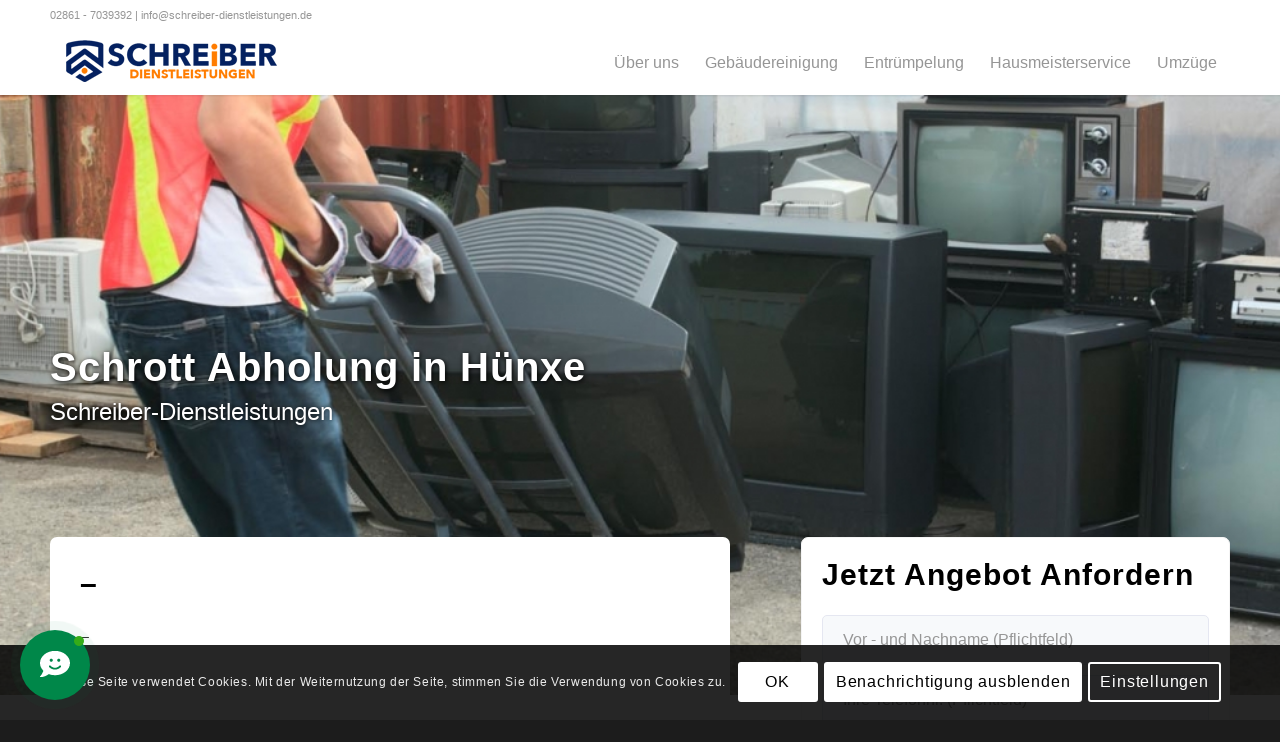

--- FILE ---
content_type: text/html; charset=UTF-8
request_url: https://www.schreiber-dienstleistungen.de/entruempelung/schrott-abholung/huenxe/
body_size: 31278
content:
<!DOCTYPE html>
<html lang="de" prefix="og: https://ogp.me/ns#" class="html_stretched responsive av-preloader-disabled  html_header_top html_logo_left html_main_nav_header html_menu_right html_custom html_header_sticky html_header_shrinking_disabled html_header_topbar_active html_mobile_menu_tablet html_header_searchicon_disabled html_content_align_center html_header_unstick_top html_header_stretch_disabled html_minimal_header html_minimal_header_shadow html_av-submenu-hidden html_av-submenu-display-click html_av-overlay-side html_av-overlay-side-minimal html_av-submenu-clone html_entry_id_3303 av-cookies-consent-message-bar-only av-no-preview av-default-lightbox html_text_menu_active av-mobile-menu-switch-default">
<head>
<meta charset="UTF-8" />


<!-- mobile setting -->
<meta name="viewport" content="width=device-width, initial-scale=1">

<!-- Scripts/CSS and wp_head hook -->

				<script type='text/javascript'>

				function avia_cookie_check_sessionStorage()
				{
					//	FF throws error when all cookies blocked !!
					var sessionBlocked = false;
					try
					{
						var test = sessionStorage.getItem( 'aviaCookieRefused' ) != null;
					}
					catch(e)
					{
						sessionBlocked = true;
					}

					var aviaCookieRefused = ! sessionBlocked ? sessionStorage.getItem( 'aviaCookieRefused' ) : null;

					var html = document.getElementsByTagName('html')[0];

					/**
					 * Set a class to avoid calls to sessionStorage
					 */
					if( sessionBlocked || aviaCookieRefused )
					{
						if( html.className.indexOf('av-cookies-session-refused') < 0 )
						{
							html.className += ' av-cookies-session-refused';
						}
					}

					if( sessionBlocked || aviaCookieRefused || document.cookie.match(/aviaCookieConsent/) )
					{
						if( html.className.indexOf('av-cookies-user-silent-accept') >= 0 )
						{
							 html.className = html.className.replace(/\bav-cookies-user-silent-accept\b/g, '');
						}
					}
				}

				avia_cookie_check_sessionStorage();

			</script>
			
<!-- Suchmaschinen-Optimierung durch Rank Math PRO - https://rankmath.com/ -->
<title>Hünxe &raquo; Schreiber Dienstleistungen</title>
<meta name="description" content="Schreiber-Dienstleistungen"/>
<meta name="robots" content="follow, index, max-snippet:-1, max-video-preview:-1, max-image-preview:large"/>
<link rel="canonical" href="https://www.schreiber-dienstleistungen.de/entruempelung/schrott-abholung/huenxe/" />
<meta property="og:locale" content="de_DE" />
<meta property="og:type" content="article" />
<meta property="og:title" content="Hünxe &raquo; Schreiber Dienstleistungen" />
<meta property="og:description" content="Schreiber-Dienstleistungen" />
<meta property="og:url" content="https://www.schreiber-dienstleistungen.de/entruempelung/schrott-abholung/huenxe/" />
<meta property="og:site_name" content="Schreiber Dienstleistungen" />
<meta property="og:updated_time" content="2020-09-14T14:53:05+02:00" />
<meta name="twitter:card" content="summary_large_image" />
<meta name="twitter:title" content="Hünxe &raquo; Schreiber Dienstleistungen" />
<meta name="twitter:description" content="Schreiber-Dienstleistungen" />
<meta name="twitter:label1" content="Lesedauer" />
<meta name="twitter:data1" content="6 Minuten" />
<!-- /Rank Math WordPress SEO Plugin -->

<link rel='dns-prefetch' href='//use.fontawesome.com' />
<link rel="alternate" type="application/rss+xml" title="Schreiber Dienstleistungen &raquo; Feed" href="https://www.schreiber-dienstleistungen.de/feed/" />
<link rel="alternate" type="application/rss+xml" title="Schreiber Dienstleistungen &raquo; Kommentar-Feed" href="https://www.schreiber-dienstleistungen.de/comments/feed/" />
<link rel="alternate" title="oEmbed (JSON)" type="application/json+oembed" href="https://www.schreiber-dienstleistungen.de/wp-json/oembed/1.0/embed?url=https%3A%2F%2Fwww.schreiber-dienstleistungen.de%2Fentruempelung%2Fschrott-abholung%2Fhuenxe%2F" />
<link rel="alternate" title="oEmbed (XML)" type="text/xml+oembed" href="https://www.schreiber-dienstleistungen.de/wp-json/oembed/1.0/embed?url=https%3A%2F%2Fwww.schreiber-dienstleistungen.de%2Fentruempelung%2Fschrott-abholung%2Fhuenxe%2F&#038;format=xml" />
<style id='wp-img-auto-sizes-contain-inline-css' type='text/css'>
img:is([sizes=auto i],[sizes^="auto," i]){contain-intrinsic-size:3000px 1500px}
/*# sourceURL=wp-img-auto-sizes-contain-inline-css */
</style>
<style id='wp-block-library-inline-css' type='text/css'>
:root{--wp-block-synced-color:#7a00df;--wp-block-synced-color--rgb:122,0,223;--wp-bound-block-color:var(--wp-block-synced-color);--wp-editor-canvas-background:#ddd;--wp-admin-theme-color:#007cba;--wp-admin-theme-color--rgb:0,124,186;--wp-admin-theme-color-darker-10:#006ba1;--wp-admin-theme-color-darker-10--rgb:0,107,160.5;--wp-admin-theme-color-darker-20:#005a87;--wp-admin-theme-color-darker-20--rgb:0,90,135;--wp-admin-border-width-focus:2px}@media (min-resolution:192dpi){:root{--wp-admin-border-width-focus:1.5px}}.wp-element-button{cursor:pointer}:root .has-very-light-gray-background-color{background-color:#eee}:root .has-very-dark-gray-background-color{background-color:#313131}:root .has-very-light-gray-color{color:#eee}:root .has-very-dark-gray-color{color:#313131}:root .has-vivid-green-cyan-to-vivid-cyan-blue-gradient-background{background:linear-gradient(135deg,#00d084,#0693e3)}:root .has-purple-crush-gradient-background{background:linear-gradient(135deg,#34e2e4,#4721fb 50%,#ab1dfe)}:root .has-hazy-dawn-gradient-background{background:linear-gradient(135deg,#faaca8,#dad0ec)}:root .has-subdued-olive-gradient-background{background:linear-gradient(135deg,#fafae1,#67a671)}:root .has-atomic-cream-gradient-background{background:linear-gradient(135deg,#fdd79a,#004a59)}:root .has-nightshade-gradient-background{background:linear-gradient(135deg,#330968,#31cdcf)}:root .has-midnight-gradient-background{background:linear-gradient(135deg,#020381,#2874fc)}:root{--wp--preset--font-size--normal:16px;--wp--preset--font-size--huge:42px}.has-regular-font-size{font-size:1em}.has-larger-font-size{font-size:2.625em}.has-normal-font-size{font-size:var(--wp--preset--font-size--normal)}.has-huge-font-size{font-size:var(--wp--preset--font-size--huge)}.has-text-align-center{text-align:center}.has-text-align-left{text-align:left}.has-text-align-right{text-align:right}.has-fit-text{white-space:nowrap!important}#end-resizable-editor-section{display:none}.aligncenter{clear:both}.items-justified-left{justify-content:flex-start}.items-justified-center{justify-content:center}.items-justified-right{justify-content:flex-end}.items-justified-space-between{justify-content:space-between}.screen-reader-text{border:0;clip-path:inset(50%);height:1px;margin:-1px;overflow:hidden;padding:0;position:absolute;width:1px;word-wrap:normal!important}.screen-reader-text:focus{background-color:#ddd;clip-path:none;color:#444;display:block;font-size:1em;height:auto;left:5px;line-height:normal;padding:15px 23px 14px;text-decoration:none;top:5px;width:auto;z-index:100000}html :where(.has-border-color){border-style:solid}html :where([style*=border-top-color]){border-top-style:solid}html :where([style*=border-right-color]){border-right-style:solid}html :where([style*=border-bottom-color]){border-bottom-style:solid}html :where([style*=border-left-color]){border-left-style:solid}html :where([style*=border-width]){border-style:solid}html :where([style*=border-top-width]){border-top-style:solid}html :where([style*=border-right-width]){border-right-style:solid}html :where([style*=border-bottom-width]){border-bottom-style:solid}html :where([style*=border-left-width]){border-left-style:solid}html :where(img[class*=wp-image-]){height:auto;max-width:100%}:where(figure){margin:0 0 1em}html :where(.is-position-sticky){--wp-admin--admin-bar--position-offset:var(--wp-admin--admin-bar--height,0px)}@media screen and (max-width:600px){html :where(.is-position-sticky){--wp-admin--admin-bar--position-offset:0px}}

/*# sourceURL=wp-block-library-inline-css */
</style><style id='global-styles-inline-css' type='text/css'>
:root{--wp--preset--aspect-ratio--square: 1;--wp--preset--aspect-ratio--4-3: 4/3;--wp--preset--aspect-ratio--3-4: 3/4;--wp--preset--aspect-ratio--3-2: 3/2;--wp--preset--aspect-ratio--2-3: 2/3;--wp--preset--aspect-ratio--16-9: 16/9;--wp--preset--aspect-ratio--9-16: 9/16;--wp--preset--color--black: #000000;--wp--preset--color--cyan-bluish-gray: #abb8c3;--wp--preset--color--white: #ffffff;--wp--preset--color--pale-pink: #f78da7;--wp--preset--color--vivid-red: #cf2e2e;--wp--preset--color--luminous-vivid-orange: #ff6900;--wp--preset--color--luminous-vivid-amber: #fcb900;--wp--preset--color--light-green-cyan: #7bdcb5;--wp--preset--color--vivid-green-cyan: #00d084;--wp--preset--color--pale-cyan-blue: #8ed1fc;--wp--preset--color--vivid-cyan-blue: #0693e3;--wp--preset--color--vivid-purple: #9b51e0;--wp--preset--color--metallic-red: #b02b2c;--wp--preset--color--maximum-yellow-red: #edae44;--wp--preset--color--yellow-sun: #eeee22;--wp--preset--color--palm-leaf: #83a846;--wp--preset--color--aero: #7bb0e7;--wp--preset--color--old-lavender: #745f7e;--wp--preset--color--steel-teal: #5f8789;--wp--preset--color--raspberry-pink: #d65799;--wp--preset--color--medium-turquoise: #4ecac2;--wp--preset--gradient--vivid-cyan-blue-to-vivid-purple: linear-gradient(135deg,rgb(6,147,227) 0%,rgb(155,81,224) 100%);--wp--preset--gradient--light-green-cyan-to-vivid-green-cyan: linear-gradient(135deg,rgb(122,220,180) 0%,rgb(0,208,130) 100%);--wp--preset--gradient--luminous-vivid-amber-to-luminous-vivid-orange: linear-gradient(135deg,rgb(252,185,0) 0%,rgb(255,105,0) 100%);--wp--preset--gradient--luminous-vivid-orange-to-vivid-red: linear-gradient(135deg,rgb(255,105,0) 0%,rgb(207,46,46) 100%);--wp--preset--gradient--very-light-gray-to-cyan-bluish-gray: linear-gradient(135deg,rgb(238,238,238) 0%,rgb(169,184,195) 100%);--wp--preset--gradient--cool-to-warm-spectrum: linear-gradient(135deg,rgb(74,234,220) 0%,rgb(151,120,209) 20%,rgb(207,42,186) 40%,rgb(238,44,130) 60%,rgb(251,105,98) 80%,rgb(254,248,76) 100%);--wp--preset--gradient--blush-light-purple: linear-gradient(135deg,rgb(255,206,236) 0%,rgb(152,150,240) 100%);--wp--preset--gradient--blush-bordeaux: linear-gradient(135deg,rgb(254,205,165) 0%,rgb(254,45,45) 50%,rgb(107,0,62) 100%);--wp--preset--gradient--luminous-dusk: linear-gradient(135deg,rgb(255,203,112) 0%,rgb(199,81,192) 50%,rgb(65,88,208) 100%);--wp--preset--gradient--pale-ocean: linear-gradient(135deg,rgb(255,245,203) 0%,rgb(182,227,212) 50%,rgb(51,167,181) 100%);--wp--preset--gradient--electric-grass: linear-gradient(135deg,rgb(202,248,128) 0%,rgb(113,206,126) 100%);--wp--preset--gradient--midnight: linear-gradient(135deg,rgb(2,3,129) 0%,rgb(40,116,252) 100%);--wp--preset--font-size--small: 1rem;--wp--preset--font-size--medium: 1.125rem;--wp--preset--font-size--large: 1.75rem;--wp--preset--font-size--x-large: clamp(1.75rem, 3vw, 2.25rem);--wp--preset--spacing--20: 0.44rem;--wp--preset--spacing--30: 0.67rem;--wp--preset--spacing--40: 1rem;--wp--preset--spacing--50: 1.5rem;--wp--preset--spacing--60: 2.25rem;--wp--preset--spacing--70: 3.38rem;--wp--preset--spacing--80: 5.06rem;--wp--preset--shadow--natural: 6px 6px 9px rgba(0, 0, 0, 0.2);--wp--preset--shadow--deep: 12px 12px 50px rgba(0, 0, 0, 0.4);--wp--preset--shadow--sharp: 6px 6px 0px rgba(0, 0, 0, 0.2);--wp--preset--shadow--outlined: 6px 6px 0px -3px rgb(255, 255, 255), 6px 6px rgb(0, 0, 0);--wp--preset--shadow--crisp: 6px 6px 0px rgb(0, 0, 0);}:root { --wp--style--global--content-size: 800px;--wp--style--global--wide-size: 1130px; }:where(body) { margin: 0; }.wp-site-blocks > .alignleft { float: left; margin-right: 2em; }.wp-site-blocks > .alignright { float: right; margin-left: 2em; }.wp-site-blocks > .aligncenter { justify-content: center; margin-left: auto; margin-right: auto; }:where(.is-layout-flex){gap: 0.5em;}:where(.is-layout-grid){gap: 0.5em;}.is-layout-flow > .alignleft{float: left;margin-inline-start: 0;margin-inline-end: 2em;}.is-layout-flow > .alignright{float: right;margin-inline-start: 2em;margin-inline-end: 0;}.is-layout-flow > .aligncenter{margin-left: auto !important;margin-right: auto !important;}.is-layout-constrained > .alignleft{float: left;margin-inline-start: 0;margin-inline-end: 2em;}.is-layout-constrained > .alignright{float: right;margin-inline-start: 2em;margin-inline-end: 0;}.is-layout-constrained > .aligncenter{margin-left: auto !important;margin-right: auto !important;}.is-layout-constrained > :where(:not(.alignleft):not(.alignright):not(.alignfull)){max-width: var(--wp--style--global--content-size);margin-left: auto !important;margin-right: auto !important;}.is-layout-constrained > .alignwide{max-width: var(--wp--style--global--wide-size);}body .is-layout-flex{display: flex;}.is-layout-flex{flex-wrap: wrap;align-items: center;}.is-layout-flex > :is(*, div){margin: 0;}body .is-layout-grid{display: grid;}.is-layout-grid > :is(*, div){margin: 0;}body{padding-top: 0px;padding-right: 0px;padding-bottom: 0px;padding-left: 0px;}a:where(:not(.wp-element-button)){text-decoration: underline;}:root :where(.wp-element-button, .wp-block-button__link){background-color: #32373c;border-width: 0;color: #fff;font-family: inherit;font-size: inherit;font-style: inherit;font-weight: inherit;letter-spacing: inherit;line-height: inherit;padding-top: calc(0.667em + 2px);padding-right: calc(1.333em + 2px);padding-bottom: calc(0.667em + 2px);padding-left: calc(1.333em + 2px);text-decoration: none;text-transform: inherit;}.has-black-color{color: var(--wp--preset--color--black) !important;}.has-cyan-bluish-gray-color{color: var(--wp--preset--color--cyan-bluish-gray) !important;}.has-white-color{color: var(--wp--preset--color--white) !important;}.has-pale-pink-color{color: var(--wp--preset--color--pale-pink) !important;}.has-vivid-red-color{color: var(--wp--preset--color--vivid-red) !important;}.has-luminous-vivid-orange-color{color: var(--wp--preset--color--luminous-vivid-orange) !important;}.has-luminous-vivid-amber-color{color: var(--wp--preset--color--luminous-vivid-amber) !important;}.has-light-green-cyan-color{color: var(--wp--preset--color--light-green-cyan) !important;}.has-vivid-green-cyan-color{color: var(--wp--preset--color--vivid-green-cyan) !important;}.has-pale-cyan-blue-color{color: var(--wp--preset--color--pale-cyan-blue) !important;}.has-vivid-cyan-blue-color{color: var(--wp--preset--color--vivid-cyan-blue) !important;}.has-vivid-purple-color{color: var(--wp--preset--color--vivid-purple) !important;}.has-metallic-red-color{color: var(--wp--preset--color--metallic-red) !important;}.has-maximum-yellow-red-color{color: var(--wp--preset--color--maximum-yellow-red) !important;}.has-yellow-sun-color{color: var(--wp--preset--color--yellow-sun) !important;}.has-palm-leaf-color{color: var(--wp--preset--color--palm-leaf) !important;}.has-aero-color{color: var(--wp--preset--color--aero) !important;}.has-old-lavender-color{color: var(--wp--preset--color--old-lavender) !important;}.has-steel-teal-color{color: var(--wp--preset--color--steel-teal) !important;}.has-raspberry-pink-color{color: var(--wp--preset--color--raspberry-pink) !important;}.has-medium-turquoise-color{color: var(--wp--preset--color--medium-turquoise) !important;}.has-black-background-color{background-color: var(--wp--preset--color--black) !important;}.has-cyan-bluish-gray-background-color{background-color: var(--wp--preset--color--cyan-bluish-gray) !important;}.has-white-background-color{background-color: var(--wp--preset--color--white) !important;}.has-pale-pink-background-color{background-color: var(--wp--preset--color--pale-pink) !important;}.has-vivid-red-background-color{background-color: var(--wp--preset--color--vivid-red) !important;}.has-luminous-vivid-orange-background-color{background-color: var(--wp--preset--color--luminous-vivid-orange) !important;}.has-luminous-vivid-amber-background-color{background-color: var(--wp--preset--color--luminous-vivid-amber) !important;}.has-light-green-cyan-background-color{background-color: var(--wp--preset--color--light-green-cyan) !important;}.has-vivid-green-cyan-background-color{background-color: var(--wp--preset--color--vivid-green-cyan) !important;}.has-pale-cyan-blue-background-color{background-color: var(--wp--preset--color--pale-cyan-blue) !important;}.has-vivid-cyan-blue-background-color{background-color: var(--wp--preset--color--vivid-cyan-blue) !important;}.has-vivid-purple-background-color{background-color: var(--wp--preset--color--vivid-purple) !important;}.has-metallic-red-background-color{background-color: var(--wp--preset--color--metallic-red) !important;}.has-maximum-yellow-red-background-color{background-color: var(--wp--preset--color--maximum-yellow-red) !important;}.has-yellow-sun-background-color{background-color: var(--wp--preset--color--yellow-sun) !important;}.has-palm-leaf-background-color{background-color: var(--wp--preset--color--palm-leaf) !important;}.has-aero-background-color{background-color: var(--wp--preset--color--aero) !important;}.has-old-lavender-background-color{background-color: var(--wp--preset--color--old-lavender) !important;}.has-steel-teal-background-color{background-color: var(--wp--preset--color--steel-teal) !important;}.has-raspberry-pink-background-color{background-color: var(--wp--preset--color--raspberry-pink) !important;}.has-medium-turquoise-background-color{background-color: var(--wp--preset--color--medium-turquoise) !important;}.has-black-border-color{border-color: var(--wp--preset--color--black) !important;}.has-cyan-bluish-gray-border-color{border-color: var(--wp--preset--color--cyan-bluish-gray) !important;}.has-white-border-color{border-color: var(--wp--preset--color--white) !important;}.has-pale-pink-border-color{border-color: var(--wp--preset--color--pale-pink) !important;}.has-vivid-red-border-color{border-color: var(--wp--preset--color--vivid-red) !important;}.has-luminous-vivid-orange-border-color{border-color: var(--wp--preset--color--luminous-vivid-orange) !important;}.has-luminous-vivid-amber-border-color{border-color: var(--wp--preset--color--luminous-vivid-amber) !important;}.has-light-green-cyan-border-color{border-color: var(--wp--preset--color--light-green-cyan) !important;}.has-vivid-green-cyan-border-color{border-color: var(--wp--preset--color--vivid-green-cyan) !important;}.has-pale-cyan-blue-border-color{border-color: var(--wp--preset--color--pale-cyan-blue) !important;}.has-vivid-cyan-blue-border-color{border-color: var(--wp--preset--color--vivid-cyan-blue) !important;}.has-vivid-purple-border-color{border-color: var(--wp--preset--color--vivid-purple) !important;}.has-metallic-red-border-color{border-color: var(--wp--preset--color--metallic-red) !important;}.has-maximum-yellow-red-border-color{border-color: var(--wp--preset--color--maximum-yellow-red) !important;}.has-yellow-sun-border-color{border-color: var(--wp--preset--color--yellow-sun) !important;}.has-palm-leaf-border-color{border-color: var(--wp--preset--color--palm-leaf) !important;}.has-aero-border-color{border-color: var(--wp--preset--color--aero) !important;}.has-old-lavender-border-color{border-color: var(--wp--preset--color--old-lavender) !important;}.has-steel-teal-border-color{border-color: var(--wp--preset--color--steel-teal) !important;}.has-raspberry-pink-border-color{border-color: var(--wp--preset--color--raspberry-pink) !important;}.has-medium-turquoise-border-color{border-color: var(--wp--preset--color--medium-turquoise) !important;}.has-vivid-cyan-blue-to-vivid-purple-gradient-background{background: var(--wp--preset--gradient--vivid-cyan-blue-to-vivid-purple) !important;}.has-light-green-cyan-to-vivid-green-cyan-gradient-background{background: var(--wp--preset--gradient--light-green-cyan-to-vivid-green-cyan) !important;}.has-luminous-vivid-amber-to-luminous-vivid-orange-gradient-background{background: var(--wp--preset--gradient--luminous-vivid-amber-to-luminous-vivid-orange) !important;}.has-luminous-vivid-orange-to-vivid-red-gradient-background{background: var(--wp--preset--gradient--luminous-vivid-orange-to-vivid-red) !important;}.has-very-light-gray-to-cyan-bluish-gray-gradient-background{background: var(--wp--preset--gradient--very-light-gray-to-cyan-bluish-gray) !important;}.has-cool-to-warm-spectrum-gradient-background{background: var(--wp--preset--gradient--cool-to-warm-spectrum) !important;}.has-blush-light-purple-gradient-background{background: var(--wp--preset--gradient--blush-light-purple) !important;}.has-blush-bordeaux-gradient-background{background: var(--wp--preset--gradient--blush-bordeaux) !important;}.has-luminous-dusk-gradient-background{background: var(--wp--preset--gradient--luminous-dusk) !important;}.has-pale-ocean-gradient-background{background: var(--wp--preset--gradient--pale-ocean) !important;}.has-electric-grass-gradient-background{background: var(--wp--preset--gradient--electric-grass) !important;}.has-midnight-gradient-background{background: var(--wp--preset--gradient--midnight) !important;}.has-small-font-size{font-size: var(--wp--preset--font-size--small) !important;}.has-medium-font-size{font-size: var(--wp--preset--font-size--medium) !important;}.has-large-font-size{font-size: var(--wp--preset--font-size--large) !important;}.has-x-large-font-size{font-size: var(--wp--preset--font-size--x-large) !important;}
/*# sourceURL=global-styles-inline-css */
</style>

<link rel='stylesheet' id='wpo_min-header-0-css' href='https://www.schreiber-dienstleistungen.de/wp-content/cache/wpo-minify/1768366004/assets/wpo-minify-header-5cda9005.min.css' type='text/css' media='all' />
<script type="text/javascript" id="contactus-js-extra">
/* <![CDATA[ */
var arCUVars = {"url":"https://www.schreiber-dienstleistungen.de/wp-admin/admin-ajax.php","version":"2.2.7","_wpnonce":"\u003Cinput type=\"hidden\" id=\"_wpnonce\" name=\"_wpnonce\" value=\"78b29b5875\" /\u003E\u003Cinput type=\"hidden\" name=\"_wp_http_referer\" value=\"/entruempelung/schrott-abholung/huenxe/\" /\u003E"};
//# sourceURL=contactus-js-extra
/* ]]> */
</script>
<script type="text/javascript" src="https://www.schreiber-dienstleistungen.de/wp-content/plugins/ar-contactus/res/js/contactus.min.js" id="contactus-js"></script>
<script type="text/javascript" src="https://www.schreiber-dienstleistungen.de/wp-content/cache/wpo-minify/1768366004/assets/wpo-minify-header-contactus.scripts1692611126.min.js" id="wpo_min-header-1-js"></script>
<script type="text/javascript" src="https://www.schreiber-dienstleistungen.de/wp-content/cache/wpo-minify/1768366004/assets/wpo-minify-header-avia-js1692532748.min.js" id="wpo_min-header-2-js"></script>
<script type="text/javascript" src="https://www.schreiber-dienstleistungen.de/wp-content/cache/wpo-minify/1768366004/assets/wpo-minify-header-avia-compat1692532748.min.js" id="wpo_min-header-3-js"></script>
<link rel="https://api.w.org/" href="https://www.schreiber-dienstleistungen.de/wp-json/" /><link rel="alternate" title="JSON" type="application/json" href="https://www.schreiber-dienstleistungen.de/wp-json/wp/v2/pages/3303" /><link rel="EditURI" type="application/rsd+xml" title="RSD" href="https://www.schreiber-dienstleistungen.de/xmlrpc.php?rsd" />
<meta name="generator" content="WordPress 6.9" />
<link rel='shortlink' href='https://www.schreiber-dienstleistungen.de/?p=3303' />
<link rel="profile" href="http://gmpg.org/xfn/11" />
<link rel="alternate" type="application/rss+xml" title="Schreiber Dienstleistungen RSS2 Feed" href="https://www.schreiber-dienstleistungen.de/feed/" />
<link rel="pingback" href="https://www.schreiber-dienstleistungen.de/xmlrpc.php" />

<style type='text/css' media='screen'>
 #top #header_main > .container, #top #header_main > .container .main_menu  .av-main-nav > li > a, #top #header_main #menu-item-shop .cart_dropdown_link{ height:65px; line-height: 65px; }
 .html_top_nav_header .av-logo-container{ height:65px;  }
 .html_header_top.html_header_sticky #top #wrap_all #main{ padding-top:95px; } 
</style>
<!--[if lt IE 9]><script src="https://www.schreiber-dienstleistungen.de/wp-content/themes/chicidea/js/html5shiv.js"></script><![endif]-->
<link rel="icon" href="https://www.schreiber-dienstleistungen.de/wp-content/uploads/2020/04/Schreiber-Dienstleistung-Borken-Icon.png" type="image/png">
<script type="text/javascript" id="google_gtagjs" src="https://www.googletagmanager.com/gtag/js?id=G-CN2N0NLRLT" async="async"></script>
<script type="text/javascript" id="google_gtagjs-inline">
/* <![CDATA[ */
window.dataLayer = window.dataLayer || [];function gtag(){dataLayer.push(arguments);}gtag('js', new Date());gtag('config', 'G-CN2N0NLRLT', {'anonymize_ip': true} );
/* ]]> */
</script>
<style type="text/css">
		@font-face {font-family: 'entypo-fontello'; font-weight: normal; font-style: normal; font-display: auto;
		src: url('https://www.schreiber-dienstleistungen.de/wp-content/themes/chicidea/config-templatebuilder/avia-template-builder/assets/fonts/entypo-fontello.woff2') format('woff2'),
		url('https://www.schreiber-dienstleistungen.de/wp-content/themes/chicidea/config-templatebuilder/avia-template-builder/assets/fonts/entypo-fontello.woff') format('woff'),
		url('https://www.schreiber-dienstleistungen.de/wp-content/themes/chicidea/config-templatebuilder/avia-template-builder/assets/fonts/entypo-fontello.ttf') format('truetype'),
		url('https://www.schreiber-dienstleistungen.de/wp-content/themes/chicidea/config-templatebuilder/avia-template-builder/assets/fonts/entypo-fontello.svg#entypo-fontello') format('svg'),
		url('https://www.schreiber-dienstleistungen.de/wp-content/themes/chicidea/config-templatebuilder/avia-template-builder/assets/fonts/entypo-fontello.eot'),
		url('https://www.schreiber-dienstleistungen.de/wp-content/themes/chicidea/config-templatebuilder/avia-template-builder/assets/fonts/entypo-fontello.eot?#iefix') format('embedded-opentype');
		} #top .avia-font-entypo-fontello, body .avia-font-entypo-fontello, html body [data-av_iconfont='entypo-fontello']:before{ font-family: 'entypo-fontello'; }
		
		@font-face {font-family: 'fontello'; font-weight: normal; font-style: normal; font-display: auto;
		src: url('https://www.schreiber-dienstleistungen.de/wp-content/uploads/avia_fonts/fontello/fontello.woff2') format('woff2'),
		url('https://www.schreiber-dienstleistungen.de/wp-content/uploads/avia_fonts/fontello/fontello.woff') format('woff'),
		url('https://www.schreiber-dienstleistungen.de/wp-content/uploads/avia_fonts/fontello/fontello.ttf') format('truetype'),
		url('https://www.schreiber-dienstleistungen.de/wp-content/uploads/avia_fonts/fontello/fontello.svg#fontello') format('svg'),
		url('https://www.schreiber-dienstleistungen.de/wp-content/uploads/avia_fonts/fontello/fontello.eot'),
		url('https://www.schreiber-dienstleistungen.de/wp-content/uploads/avia_fonts/fontello/fontello.eot?#iefix') format('embedded-opentype');
		} #top .avia-font-fontello, body .avia-font-fontello, html body [data-av_iconfont='fontello']:before{ font-family: 'fontello'; }
		</style>

<!--
Debugging Info for Theme support: 

Theme: CHIC IDEA
Version: 5.6.4
Installed: chicidea
AviaFramework Version: 5.6
AviaBuilder Version: 5.3
aviaElementManager Version: 1.0.1
- - - - - - - - - - -
ChildTheme: CHIC IDEA Pro
ChildTheme Version: 1
ChildTheme Installed: chicidea

- - - - - - - - - - -
ML:1024-PU:91-PLA:7
WP:6.9
Compress: CSS:disabled - JS:disabled
Updates: disabled
PLAu:7
-->
</head>

<body id="top" class="wp-singular page-template-default page page-id-3303 page-child parent-pageid-1416 wp-theme-chicidea wp-child-theme-chicidea-pro stretched rtl_columns av-curtain-numeric helvetica neue-websave helvetica_neue  avia-responsive-images-support">

	
	<div id='wrap_all'>

	
<header id='header' class='all_colors header_color light_bg_color  av_header_top av_logo_left av_main_nav_header av_menu_right av_custom av_header_sticky av_header_shrinking_disabled av_header_stretch_disabled av_mobile_menu_tablet av_header_searchicon_disabled av_header_unstick_top av_minimal_header av_minimal_header_shadow av_bottom_nav_disabled  av_alternate_logo_active av_header_border_disabled' data-av_shrink_factor='50'>

		<div id='header_meta' class='container_wrap container_wrap_meta  av_phone_active_left av_extra_header_active av_entry_id_3303'>

			      <div class='container'>
			      <div class='phone-info '><div>02861 - 7039392 | info@schreiber-dienstleistungen.de</div></div>			      </div>
		</div>

		<div  id='header_main' class='container_wrap container_wrap_logo'>

        <div class='container av-logo-container'><div class='inner-container'><span class='logo avia-standard-logo'><a href='https://www.schreiber-dienstleistungen.de/' class=''><img src="https://www.schreiber-dienstleistungen.de/wp-content/uploads/2020/04/Schreiber-Dienstleistung-Borken-Logo.png" height="100" width="300" alt='Schreiber Dienstleistungen' title='Schreiber-Dienstleistung-Borken-Logo' /></a></span><nav class='main_menu' data-selectname='Wähle eine Seite' ><div class="avia-menu av-main-nav-wrap"><ul role="menu" class="menu av-main-nav" id="avia-menu"><li role="menuitem" id="menu-item-4954" class="menu-item menu-item-type-post_type menu-item-object-page menu-item-top-level menu-item-top-level-1"><a href="https://www.schreiber-dienstleistungen.de/unternehmen/" tabindex="0"><span class="avia-bullet"></span><span class="avia-menu-text">Über uns</span><span class="avia-menu-fx"><span class="avia-arrow-wrap"><span class="avia-arrow"></span></span></span></a></li>
<li role="menuitem" id="menu-item-54" class="menu-item menu-item-type-post_type menu-item-object-page menu-item-has-children menu-item-top-level menu-item-top-level-2"><a href="https://www.schreiber-dienstleistungen.de/gebaeudereinigung/" tabindex="0"><span class="avia-bullet"></span><span class="avia-menu-text">Gebäudereinigung</span><span class="avia-menu-fx"><span class="avia-arrow-wrap"><span class="avia-arrow"></span></span></span></a>


<ul class="sub-menu">
	<li role="menuitem" id="menu-item-62" class="menu-item menu-item-type-post_type menu-item-object-page"><a href="https://www.schreiber-dienstleistungen.de/gebaeudereinigung/baureinigung/" tabindex="0"><span class="avia-bullet"></span><span class="avia-menu-text">Baureinigung</span></a></li>
	<li role="menuitem" id="menu-item-61" class="menu-item menu-item-type-post_type menu-item-object-page"><a href="https://www.schreiber-dienstleistungen.de/gebaeudereinigung/bueroreinigung/" tabindex="0"><span class="avia-bullet"></span><span class="avia-menu-text">Büroreinigung</span></a></li>
	<li role="menuitem" id="menu-item-60" class="menu-item menu-item-type-post_type menu-item-object-page"><a href="https://www.schreiber-dienstleistungen.de/gebaeudereinigung/industriereinigung/" tabindex="0"><span class="avia-bullet"></span><span class="avia-menu-text">Industriereinigung</span></a></li>
	<li role="menuitem" id="menu-item-59" class="menu-item menu-item-type-post_type menu-item-object-page"><a href="https://www.schreiber-dienstleistungen.de/gebaeudereinigung/fensterputzer/" tabindex="0"><span class="avia-bullet"></span><span class="avia-menu-text">Fensterputzer</span></a></li>
	<li role="menuitem" id="menu-item-58" class="menu-item menu-item-type-post_type menu-item-object-page"><a href="https://www.schreiber-dienstleistungen.de/gebaeudereinigung/grundreinigung/" tabindex="0"><span class="avia-bullet"></span><span class="avia-menu-text">Grundreinigung</span></a></li>
	<li role="menuitem" id="menu-item-57" class="menu-item menu-item-type-post_type menu-item-object-page"><a href="https://www.schreiber-dienstleistungen.de/gebaeudereinigung/teppichreinigung/" tabindex="0"><span class="avia-bullet"></span><span class="avia-menu-text">Teppichreinigung</span></a></li>
	<li role="menuitem" id="menu-item-56" class="menu-item menu-item-type-post_type menu-item-object-page"><a href="https://www.schreiber-dienstleistungen.de/gebaeudereinigung/treppenhausreinigung/" tabindex="0"><span class="avia-bullet"></span><span class="avia-menu-text">Treppenhausreinigung</span></a></li>
	<li role="menuitem" id="menu-item-55" class="menu-item menu-item-type-post_type menu-item-object-page"><a href="https://www.schreiber-dienstleistungen.de/gebaeudereinigung/unterhaltsreinigung/" tabindex="0"><span class="avia-bullet"></span><span class="avia-menu-text">Unterhaltsreinigung</span></a></li>
	<li role="menuitem" id="menu-item-1453" class="menu-item menu-item-type-post_type menu-item-object-page"><a href="https://www.schreiber-dienstleistungen.de/gebaeudereinigung/haushaltshilfe/" tabindex="0"><span class="avia-bullet"></span><span class="avia-menu-text">Haushaltshilfe</span></a></li>
</ul>
</li>
<li role="menuitem" id="menu-item-1440" class="menu-item menu-item-type-post_type menu-item-object-page current-page-ancestor menu-item-has-children menu-item-top-level menu-item-top-level-3"><a href="https://www.schreiber-dienstleistungen.de/entruempelung/" tabindex="0"><span class="avia-bullet"></span><span class="avia-menu-text">Entrümpelung</span><span class="avia-menu-fx"><span class="avia-arrow-wrap"><span class="avia-arrow"></span></span></span></a>


<ul class="sub-menu">
	<li role="menuitem" id="menu-item-1442" class="menu-item menu-item-type-post_type menu-item-object-page"><a href="https://www.schreiber-dienstleistungen.de/entruempelung/haushaltsaufloesung/" tabindex="0"><span class="avia-bullet"></span><span class="avia-menu-text">Haushaltsauflösung</span></a></li>
	<li role="menuitem" id="menu-item-1441" class="menu-item menu-item-type-post_type menu-item-object-page"><a href="https://www.schreiber-dienstleistungen.de/entruempelung/entkernung/" tabindex="0"><span class="avia-bullet"></span><span class="avia-menu-text">Entkernung</span></a></li>
	<li role="menuitem" id="menu-item-1443" class="menu-item menu-item-type-post_type menu-item-object-page current-page-ancestor"><a href="https://www.schreiber-dienstleistungen.de/entruempelung/schrott-abholung/" tabindex="0"><span class="avia-bullet"></span><span class="avia-menu-text">Schrott Abholung</span></a></li>
</ul>
</li>
<li role="menuitem" id="menu-item-1444" class="menu-item menu-item-type-post_type menu-item-object-page menu-item-has-children menu-item-top-level menu-item-top-level-4"><a href="https://www.schreiber-dienstleistungen.de/hausmeisterservice/" tabindex="0"><span class="avia-bullet"></span><span class="avia-menu-text">Hausmeisterservice</span><span class="avia-menu-fx"><span class="avia-arrow-wrap"><span class="avia-arrow"></span></span></span></a>


<ul class="sub-menu">
	<li role="menuitem" id="menu-item-1445" class="menu-item menu-item-type-post_type menu-item-object-page"><a href="https://www.schreiber-dienstleistungen.de/hausmeisterservice/winterdienst/" tabindex="0"><span class="avia-bullet"></span><span class="avia-menu-text">Winterdienst</span></a></li>
	<li role="menuitem" id="menu-item-1446" class="menu-item menu-item-type-post_type menu-item-object-page"><a href="https://www.schreiber-dienstleistungen.de/hausmeisterservice/renovierung/" tabindex="0"><span class="avia-bullet"></span><span class="avia-menu-text">Renovierung</span></a></li>
	<li role="menuitem" id="menu-item-1676" class="menu-item menu-item-type-post_type menu-item-object-page"><a href="https://www.schreiber-dienstleistungen.de/hausmeisterservice/seniorenbetreuung/" tabindex="0"><span class="avia-bullet"></span><span class="avia-menu-text">Seniorenbetreuung</span></a></li>
</ul>
</li>
<li role="menuitem" id="menu-item-1447" class="menu-item menu-item-type-post_type menu-item-object-page menu-item-has-children menu-item-top-level menu-item-top-level-5"><a href="https://www.schreiber-dienstleistungen.de/umzuege/" tabindex="0"><span class="avia-bullet"></span><span class="avia-menu-text">Umzüge</span><span class="avia-menu-fx"><span class="avia-arrow-wrap"><span class="avia-arrow"></span></span></span></a>


<ul class="sub-menu">
	<li role="menuitem" id="menu-item-1448" class="menu-item menu-item-type-post_type menu-item-object-page"><a href="https://www.schreiber-dienstleistungen.de/umzuege/moebellift-mieten-verleihen/" tabindex="0"><span class="avia-bullet"></span><span class="avia-menu-text">Möbellift mieten</span></a></li>
	<li role="menuitem" id="menu-item-1449" class="menu-item menu-item-type-post_type menu-item-object-page"><a href="https://www.schreiber-dienstleistungen.de/umzuege/lagerung/" tabindex="0"><span class="avia-bullet"></span><span class="avia-menu-text">Lagerung</span></a></li>
	<li role="menuitem" id="menu-item-1450" class="menu-item menu-item-type-post_type menu-item-object-page"><a href="https://www.schreiber-dienstleistungen.de/umzuege/kuechenmontage-moebelmontage/" tabindex="0"><span class="avia-bullet"></span><span class="avia-menu-text">Möbel- &#038; Küchenmontage</span></a></li>
	<li role="menuitem" id="menu-item-1451" class="menu-item menu-item-type-post_type menu-item-object-page"><a href="https://www.schreiber-dienstleistungen.de/umzuege/klaviertransport/" tabindex="0"><span class="avia-bullet"></span><span class="avia-menu-text">Klaviertransport</span></a></li>
	<li role="menuitem" id="menu-item-1452" class="menu-item menu-item-type-post_type menu-item-object-page"><a href="https://www.schreiber-dienstleistungen.de/umzuege/halteverbotszone/" tabindex="0"><span class="avia-bullet"></span><span class="avia-menu-text">Halteverbotszone</span></a></li>
</ul>
</li>
<li class="av-burger-menu-main menu-item-avia-special av-small-burger-icon">
	        			<a href="#" aria-label="Menü" aria-hidden="false">
							<span class="av-hamburger av-hamburger--spin av-js-hamburger">
								<span class="av-hamburger-box">
						          <span class="av-hamburger-inner"></span>
						          <strong>Menü</strong>
								</span>
							</span>
							<span class="avia_hidden_link_text">Menü</span>
						</a>
	        		   </li></ul></div></nav></div> </div> 
		<!-- end container_wrap-->
		</div>
<div class="header_bg"></div>
<!-- end header -->
</header>

	<div id='main' class='all_colors' data-scroll-offset='65'>

	<div id='full_slider_1'  class='avia-fullwidth-slider main_color avia-shadow   avia-builder-el-0  el_before_av_section  avia-builder-el-first   container_wrap fullsize'  ><div  class='avia-slideshow av-kcw1jr2i-e3ad09c5c6b4f4ad4cd56f62bd0f1c52 avia-slideshow-no scaling av_slideshow_full avia-slide-slider av-slideshow-ui av-control-default av-slideshow-autoplay av-loop-endless av-loop-manual-endless av-default-height-applied   avia-slideshow-1' data-slideshow-options="{&quot;animation&quot;:&quot;slide&quot;,&quot;autoplay&quot;:true,&quot;loop_autoplay&quot;:&quot;endless&quot;,&quot;interval&quot;:5,&quot;loop_manual&quot;:&quot;manual-endless&quot;,&quot;autoplay_stopper&quot;:false,&quot;noNavigation&quot;:false,&quot;bg_slider&quot;:false,&quot;keep_padding&quot;:false,&quot;hoverpause&quot;:false,&quot;show_slide_delay&quot;:0}" ><ul class='avia-slideshow-inner ' style='padding-bottom: 31.25%;'><li  class='avia-slideshow-slide av-kcw1jr2i-e3ad09c5c6b4f4ad4cd56f62bd0f1c52__0  slide-1 slide-odd'><div data-rel='slideshow-1' class='avia-slide-wrap '   ><img decoding="async" class="wp-image-1625 avia-img-lazy-loading-not-1625"  src="https://www.schreiber-dienstleistungen.de/wp-content/uploads/2020/08/Schreiber-Diesntleistungen-Schrottabholung-Header-1.jpg" width="1920" height="600" title='Schreiber-Diesntleistungen-Schrottabholung-Header-1' alt='Schreiber-Diesntleistungen-Schrottabholung-Header-1'  style='min-height:600px; min-width:1920px; ' srcset="https://www.schreiber-dienstleistungen.de/wp-content/uploads/2020/08/Schreiber-Diesntleistungen-Schrottabholung-Header-1.jpg 1920w, https://www.schreiber-dienstleistungen.de/wp-content/uploads/2020/08/Schreiber-Diesntleistungen-Schrottabholung-Header-1-300x94.jpg 300w, https://www.schreiber-dienstleistungen.de/wp-content/uploads/2020/08/Schreiber-Diesntleistungen-Schrottabholung-Header-1-1030x322.jpg 1030w, https://www.schreiber-dienstleistungen.de/wp-content/uploads/2020/08/Schreiber-Diesntleistungen-Schrottabholung-Header-1-768x240.jpg 768w, https://www.schreiber-dienstleistungen.de/wp-content/uploads/2020/08/Schreiber-Diesntleistungen-Schrottabholung-Header-1-1536x480.jpg 1536w, https://www.schreiber-dienstleistungen.de/wp-content/uploads/2020/08/Schreiber-Diesntleistungen-Schrottabholung-Header-1-1500x469.jpg 1500w, https://www.schreiber-dienstleistungen.de/wp-content/uploads/2020/08/Schreiber-Diesntleistungen-Schrottabholung-Header-1-705x220.jpg 705w" sizes="(max-width: 1920px) 100vw, 1920px" /></div></li><li  class='avia-slideshow-slide av-kcw1jr2i-e3ad09c5c6b4f4ad4cd56f62bd0f1c52__1  slide-2 slide-even'><div data-rel='slideshow-1' class='avia-slide-wrap '   ><img decoding="async" class="wp-image-1626 avia-img-lazy-loading-not-1626"  src="https://www.schreiber-dienstleistungen.de/wp-content/uploads/2020/08/Schreiber-Diesntleistungen-Schrottabholung-Header-2.jpg" width="1920" height="600" title='Schreiber-Diesntleistungen-Schrottabholung-Header-2' alt='Schreiber-Diesntleistungen-Schrottabholung-Header-2'  style='min-height:600px; min-width:1920px; ' srcset="https://www.schreiber-dienstleistungen.de/wp-content/uploads/2020/08/Schreiber-Diesntleistungen-Schrottabholung-Header-2.jpg 1920w, https://www.schreiber-dienstleistungen.de/wp-content/uploads/2020/08/Schreiber-Diesntleistungen-Schrottabholung-Header-2-300x94.jpg 300w, https://www.schreiber-dienstleistungen.de/wp-content/uploads/2020/08/Schreiber-Diesntleistungen-Schrottabholung-Header-2-1030x322.jpg 1030w, https://www.schreiber-dienstleistungen.de/wp-content/uploads/2020/08/Schreiber-Diesntleistungen-Schrottabholung-Header-2-768x240.jpg 768w, https://www.schreiber-dienstleistungen.de/wp-content/uploads/2020/08/Schreiber-Diesntleistungen-Schrottabholung-Header-2-1536x480.jpg 1536w, https://www.schreiber-dienstleistungen.de/wp-content/uploads/2020/08/Schreiber-Diesntleistungen-Schrottabholung-Header-2-1500x469.jpg 1500w, https://www.schreiber-dienstleistungen.de/wp-content/uploads/2020/08/Schreiber-Diesntleistungen-Schrottabholung-Header-2-705x220.jpg 705w" sizes="(max-width: 1920px) 100vw, 1920px" /></div></li></ul><div class='avia-slideshow-arrows avia-slideshow-controls' ><a href='#prev' class='prev-slide ' aria-hidden='true' data-av_icon='' data-av_iconfont='entypo-fontello'  tabindex='-1'>Zurück</a><a href='#next' class='next-slide ' aria-hidden='true' data-av_icon='' data-av_iconfont='entypo-fontello'  tabindex='-1'>Weiter</a></div><div class='avia-slideshow-dots avia-slideshow-controls'><a href='#1' class='goto-slide active' >1</a><a href='#2' class='goto-slide ' >2</a></div></div></div>
<div id='av_section_1'  class='avia-section av-ka8l88qg-7cb034dfa112d8681f12c410397077fe main_color avia-section-default avia-no-border-styling  avia-builder-el-1  el_after_av_slideshow_full  el_before_av_section  avia-bg-style-parallax av-minimum-height av-minimum-height-30 av-height-percent  container_wrap fullsize'   data-av_minimum_height_pc='30' data-av_min_height_opt='percent'><div class='container av-section-cont-open' ><div class='template-page content  av-content-full alpha units'><div class='post-entry post-entry-type-page post-entry-3303'><div class='entry-content-wrapper clearfix'>
<div  class='flex_column av-kcw3g6xd-8cac8f617b53eae161a5269df0ab0ae2 av_one_full  avia-builder-el-2  el_before_av_three_fifth  avia-builder-el-first  first flex_column_div av-zero-column-padding  '     ><div  class='av-special-heading av-ke76xkh3-2286a9d72e0601da92dd0a2728c82f7b av-special-heading-h1 custom-color-heading blockquote modern-quote  avia-builder-el-3  avia-builder-el-no-sibling '><h1 class='av-special-heading-tag'  >Schrott Abholung in Hünxe</h1><div class='av_custom_color av-subheading av-subheading_below'><p>Schreiber-Dienstleistungen</p>
</div><div class="special-heading-border"><div class="special-heading-inner-border"></div></div></div></div><div class='flex_column_table av-vs5w-84358002c4a8f721dffcc1789b253c34 sc-av_three_fifth av-break-at-tablet-flextable av-equal-height-column-flextable'><div  class='flex_column av-vs5w-84358002c4a8f721dffcc1789b253c34 av_three_fifth  avia-builder-el-4  el_after_av_one_full  el_before_av_two_fifth  first av-break-at-tablet flex_column_table_cell av-equal-height-column av-align-top  column-top-margin'     ><div  class='av-special-heading av-4bra47-e4b060a8eea0fff3fcd72e92ae18d7e7 av-special-heading-h2 blockquote modern-quote  avia-builder-el-5  el_before_av_textblock  avia-builder-el-first '><h2 class='av-special-heading-tag'  >&#8211;</h2><div class="special-heading-border"><div class="special-heading-inner-border"></div></div></div>
<section  class='av_textblock_section av-ka8lfu98-fa35e1c07c4c5393ef30656b56a17592 '  ><div class='avia_textblock' ><p>&#8211;</p>
</div></section></div><div class='av-flex-placeholder'></div><div  id="anfrageformular"  class='flex_column av-vs5w-2a7cf45626ad346ba84bf9ddf7c5a8ae av_two_fifth  avia-builder-el-7  el_after_av_three_fifth  avia-builder-el-last  av-break-at-tablet flex_column_table_cell av-equal-height-column av-align-top  column-top-margin'     ><div  class='av-special-heading av-23iwmv-38a44886711f0ce60b324e9abbe62b1c av-special-heading-h2 blockquote modern-quote  avia-builder-el-8  el_before_av_textblock  avia-builder-el-first '><h2 class='av-special-heading-tag'  >Jetzt Angebot Anfordern</h2><div class="special-heading-border"><div class="special-heading-inner-border"></div></div></div>
<section  class='av_textblock_section av-kame6juo-bea8e9943171d0525442426014de7131 '  ><div class='avia_textblock' >
<div class="wpcf7 no-js" id="wpcf7-f112-p3303-o1" lang="de-DE" dir="ltr" data-wpcf7-id="112">
<div class="screen-reader-response"><p role="status" aria-live="polite" aria-atomic="true"></p> <ul></ul></div>
<form action="/entruempelung/schrott-abholung/huenxe/#wpcf7-f112-p3303-o1" method="post" class="wpcf7-form init" aria-label="Kontaktformular" enctype="multipart/form-data" novalidate="novalidate" data-status="init">
<fieldset class="hidden-fields-container"><input type="hidden" name="_wpcf7" value="112" /><input type="hidden" name="_wpcf7_version" value="6.1.4" /><input type="hidden" name="_wpcf7_locale" value="de_DE" /><input type="hidden" name="_wpcf7_unit_tag" value="wpcf7-f112-p3303-o1" /><input type="hidden" name="_wpcf7_container_post" value="3303" /><input type="hidden" name="_wpcf7_posted_data_hash" value="" />
</fieldset>
<p><span class="wpcf7-form-control-wrap" data-name="namen"><input size="40" maxlength="400" class="wpcf7-form-control wpcf7-text wpcf7-validates-as-required ci-form" aria-required="true" aria-invalid="false" placeholder="Vor - und Nachname (Pflichtfeld)" value="" type="text" name="namen" /></span><span class="wpcf7-form-control-wrap" data-name="phone"><input size="40" maxlength="400" class="wpcf7-form-control wpcf7-tel wpcf7-validates-as-required wpcf7-text wpcf7-validates-as-tel ci-form" aria-required="true" aria-invalid="false" placeholder="Ihre Telefonnr. (Pflichtfeld)" value="" type="tel" name="phone" /></span><span class="wpcf7-form-control-wrap" data-name="email"><input size="40" maxlength="400" class="wpcf7-form-control wpcf7-email wpcf7-validates-as-required wpcf7-text wpcf7-validates-as-email ci-form" aria-required="true" aria-invalid="false" placeholder="Ihre E-Mail (Pflichtfeld)" value="" type="email" name="email" /></span><span class="wpcf7-form-control-wrap" data-name="street"><input size="40" maxlength="400" class="wpcf7-form-control wpcf7-text wpcf7-validates-as-required ci-form" aria-required="true" aria-invalid="false" placeholder="Straße und Nr. (Pflichtfeld)" value="" type="text" name="street" /></span><span class="wpcf7-form-control-wrap" data-name="place"><input size="40" maxlength="400" class="wpcf7-form-control wpcf7-text wpcf7-validates-as-required ci-form" aria-required="true" aria-invalid="false" placeholder="Ort* (Pflichtfeld)" value="" type="text" name="place" /></span><span class="wpcf7-form-control-wrap" data-name="dienstleistung"><select class="wpcf7-form-control wpcf7-select wpcf7-validates-as-required ci-form" aria-required="true" aria-invalid="false" name="dienstleistung"><option value="">&#8211; Bitte auswählen &#8211;</option><option value="Reinigung">Reinigung</option><option value="Entrümpelungen / Entkernung">Entrümpelungen / Entkernung</option><option value="Hausmeisterservice">Hausmeisterservice</option><option value="Umzüge">Umzüge</option></select></span><span class="wpcf7-form-control-wrap" data-name="detail"><textarea cols="40" rows="10" maxlength="2000" class="wpcf7-form-control wpcf7-textarea ci-form detail" aria-invalid="false" placeholder="Können Sie den gewünschten Service etwas ausführlicher erläutern?" name="detail"></textarea></span><label> max. 10 MB, akzeptierte Formate: PNG, JPG, JPEG, PDF</label><br />
<span class="wpcf7-form-control-wrap" data-name="Bilder"><input size="40" class="wpcf7-form-control wpcf7-file ci-form" accept=".png,.jpg,.jpeg,.pdf" aria-invalid="false" type="file" name="Bilder" /></span>
</p>
<p><span class="wpcf7-form-control-wrap" data-name="dsgvo"><span class="wpcf7-form-control wpcf7-acceptance"><span class="wpcf7-list-item"><label><input type="checkbox" name="dsgvo" value="1" aria-invalid="false" /><span class="wpcf7-list-item-label">Ich stimme zu, dass meine Angaben aus dem Kontaktformular zur Beantwortung meiner Anfrage erhoben und verarbeitet werden im Sinne der DS-GVO. Datenschutzerklärung*</span></label></span></span></span>
</p>
<p><input class="wpcf7-form-control wpcf7-submit has-spinner" id="ci-button" type="submit" value="ANGEBOTSANFRAGE ABSENDEN" />&nbsp;
</p><div class="wpcf7-response-output" aria-hidden="true"></div>
</form>
</div>

</div></section></div></div><!--close column table wrapper. Autoclose: 1 -->

</div></div></div><!-- close content main div --></div></div><div id='av_section_2'  class='avia-section av-svc2y-ec9a1b00da570ed49ec4fa23f32f0526 main_color avia-section-default avia-no-border-styling  avia-builder-el-10  el_after_av_section  el_before_av_section  avia-bg-style-scroll container_wrap fullsize'  ><div class='container av-section-cont-open' ><div class='template-page content  av-content-full alpha units'><div class='post-entry post-entry-type-page post-entry-3303'><div class='entry-content-wrapper clearfix'>
<div  class='flex_column av-b2pky-c2d224be733f8c520c5de875fabccda9 av_one_full  avia-builder-el-11  el_before_av_one_third  avia-builder-el-first  first flex_column_div av-zero-column-padding  '     ><div  class='av-special-heading av-1u31we-888fbdad3381ce14e2f0c05fe550025a av-special-heading-h2 blockquote modern-quote modern-centered  avia-builder-el-12  avia-builder-el-no-sibling '><h2 class='av-special-heading-tag'  >Vorteile von Schreiber-Dienstleistungen</h2><div class="special-heading-border"><div class="special-heading-inner-border"></div></div></div></div><div  class='flex_column av-jysqa-b8e0ecc39727d3c528b0f972a3f5a644 av_one_third  avia-builder-el-13  el_after_av_one_full  el_before_av_one_third  first flex_column_div av-zero-column-padding  column-top-margin'     ><article  class='iconbox iconbox_left_content av-kcvsl2sc-356bbf52fa31d9a9294b8e090c5ea381 av-icon-style-no-border  avia-builder-el-14  avia-builder-el-no-sibling ' ><div class="iconbox_icon heading-color" aria-hidden='true' data-av_icon='' data-av_iconfont='fontello'></div><div class="iconbox_content"><header class="entry-content-header"><h3 class='iconbox_content_title ' >Mehrfachservice Optionen</h3></header><div class='iconbox_content_container ' ><p>Wir bieten Dienstleistungen wie Entrümpelungen, Umzüge (deutschlandweit), Gebaudereinigung und Hausmeisterservice im Münsterland und Umgebung an.</p>
</div></div><footer class="entry-footer"></footer></article></div><div  class='flex_column av-dv63e-2552ba4055345d9cc8f600ca261db9dc av_one_third  avia-builder-el-15  el_after_av_one_third  el_before_av_one_third  flex_column_div av-zero-column-padding  column-top-margin'     ><article  class='iconbox iconbox_left_content av-kcvsl2sc-5ecc1365c6d70a6086ed510f56022e1d av-icon-style-no-border  avia-builder-el-16  avia-builder-el-no-sibling ' ><div class="iconbox_icon heading-color" aria-hidden='true' data-av_icon='' data-av_iconfont='fontello'></div><div class="iconbox_content"><header class="entry-content-header"><h3 class='iconbox_content_title ' >Wir sind Ihnen sehr nahe</h3></header><div class='iconbox_content_container ' ><p>Wir arbeiten im Münsterland und Umgebung. In diesem Umkreis sind unsere Mitarbeiter, Objekt- und Projektleiter für uns tätig. Dadurch können wir immer rasch auf Ihre Wünsche und Bedürfnisse reagieren und setzen Standards in Sachen Flexibilität und Service</p>
</div></div><footer class="entry-footer"></footer></article></div><div  class='flex_column av-a4gk2-27b117f48f72a73e5dc0606125e575e1 av_one_third  avia-builder-el-17  el_after_av_one_third  avia-builder-el-last  flex_column_div av-zero-column-padding  column-top-margin'     ><article  class='iconbox iconbox_left_content av-kcvsl2sc-bf3dd942b9a97ab0225a174828ae0d8d av-icon-style-no-border  avia-builder-el-18  avia-builder-el-no-sibling ' ><div class="iconbox_icon heading-color" aria-hidden='true' data-av_icon='' data-av_iconfont='fontello'></div><div class="iconbox_content"><header class="entry-content-header"><h3 class='iconbox_content_title ' >Umweltfreundlicher</h3></header><div class='iconbox_content_container ' ><p>Unsere oberste Priorität in allen Tätigkeiten besteht darin einen umweltfreundlichen Service anzubieten und streben somit nach einer sauberen Welt und Zukunft.</p>
</div></div><footer class="entry-footer"></footer></article></div>
</div></div></div><!-- close content main div --></div></div><div id='av_section_3'  class='avia-section av-26x19-046a71acf9ec79e3eeaa3fdfd4a88f5a main_color avia-section-default avia-no-border-styling  avia-builder-el-19  el_after_av_section  el_before_av_section  avia-bg-style-scroll container_wrap fullsize'  ><div class='container av-section-cont-open' ><div class='template-page content  av-content-full alpha units'><div class='post-entry post-entry-type-page post-entry-3303'><div class='entry-content-wrapper clearfix'>
<div class='flex_column_table av-1q7yd-25431ebb0d3037e67c5a004ed193f560 sc-av_three_fifth av-equal-height-column-flextable'><div  class='flex_column av-1q7yd-25431ebb0d3037e67c5a004ed193f560 av_three_fifth  avia-builder-el-20  el_before_av_two_fifth  avia-builder-el-first  first flex_column_table_cell av-equal-height-column av-align-middle av-zero-column-padding  '     ><div  class='av-special-heading av-kqaolpba-31e0386d801e3d22a718f597d94f75ea av-special-heading-h2 blockquote modern-quote  avia-builder-el-21  el_before_av_textblock  avia-builder-el-first '><h2 class='av-special-heading-tag'  >Kostenloses Angebot einholen</h2><div class='av-subheading av-subheading_below'><p>Gratis Anfahrt und Festpreis-Angebot</p>
</div><div class="special-heading-border"><div class="special-heading-inner-border"></div></div></div>
<section  class='av_textblock_section av-ka988kdl-8b8ff787a3cb04e17c8a82d361ead4a5 '  ><div class='avia_textblock' ><p>Wir freuen uns auf Ihren Anruf, um mit Ihnen zusammenzuarbeiten. Sie können uns unter den unten angegebenen Daten kontaktieren.</p>
</div></section>
<div  class='avia-buttonrow-wrap av-lpcgxos9-4be42985cf37f504399b50d15195e48e avia-buttonrow-left  avia-builder-el-23  el_after_av_textblock  avia-builder-el-last '>
<a href='#anfrageformular'  class='avia-button av-lpcfosdn-2e6be3faad9dfa55a9e81f9cd2f35801 avia-icon_select-yes-left-icon avia-size-small avia-color-theme-color'  ><span class='avia_button_icon avia_button_icon_left ' aria-hidden='true' data-av_icon='' data-av_iconfont='entypo-fontello'></span><span class='avia_iconbox_title' >per Onlineformular Anfragen</span></a>
<a href='tel:028617039392' class='avia-button av-lpcfosdn-2-dafe72594e761c67eb28890573024d24 avia-icon_select-yes-left-icon avia-size-small avia-color-theme-color' target="_blank" rel="noopener noreferrer"><span class='avia_button_icon avia_button_icon_left ' aria-hidden='true' data-av_icon='' data-av_iconfont='entypo-fontello'></span><span class='avia_iconbox_title' >per Telefon Anfragen</span></a>
<a href="https://wa.me/+491785439353" class="avia-button av-lpcfosdn-1-73423e33a0cd723164056d6b68ee83f6 avia-icon_select-yes-left-icon avia-size-small avia-color-green" target="_blank" rel="noopener noreferrer"><span class='avia_button_icon avia_button_icon_left ' aria-hidden='true' data-av_icon='' data-av_iconfont='entypo-fontello'></span><span class='avia_iconbox_title' >per WhatsApp Anfragen</span></a>
</div></div><div class='av-flex-placeholder'></div><div  class='flex_column av-v0q9-2fa80dcbe484545e5acf5d6f7b636fa6 av_two_fifth  avia-builder-el-24  el_after_av_three_fifth  avia-builder-el-last  flex_column_table_cell av-equal-height-column av-align-middle av-zero-column-padding  '     ><div  class='av_gmaps_sc_main_wrap av_gmaps_main_wrap '><div class='avia-google-map-container avia-google-map-sc av_gmaps_show_page_only '  style='height: 300px; background-image:url(https://www.schreiber-dienstleistungen.de/wp-content/uploads/2020/07/Karte.jpg);'><a class="av_gmaps_browser_disabled av_text_confirm_link av_text_confirm_link_visible" href="https://www.google.com/maps/search/?api=1&#038;query=Ahauser%20Str.%2020%20%20Borken%20Nordrein-Westfallen%20Deutschland" target="_blank" rel="noopener">Aufgrund deiner Datenschutz-Einstellungen können wir Ihnen die Karte nicht anzeigen. Klicken Sie hier, um die Karte in einem neuen Fenster zu öffnen.</a><a class="av_gmaps_page_only av_text_confirm_link" href="https://www.google.com/maps/search/?api=1&#038;query=Ahauser%20Str.%2020%20%20Borken%20Nordrein-Westfallen%20Deutschland" target="_blank" rel="noopener"><span>Öffnen Sie Google Maps in einem neuen Fenster</span></a></div></div></div></div><!--close column table wrapper. Autoclose: 1 -->
</div></div></div><!-- close content main div --></div></div><div id='av_section_4'  class='avia-section av-ka8l88qg-ebf4cc96980015e00d7d8c76b98385c4 main_color avia-section-default avia-no-border-styling  avia-builder-el-26  el_after_av_section  el_before_av_section  avia-bg-style-parallax av-minimum-height av-minimum-height-30 av-height-percent  container_wrap fullsize'   data-av_minimum_height_pc='30' data-av_min_height_opt='percent'><div class='container av-section-cont-open' ><div class='template-page content  av-content-full alpha units'><div class='post-entry post-entry-type-page post-entry-3303'><div class='entry-content-wrapper clearfix'>
<div class='flex_column_table av-vs5w-65a60863dba8093c9be25797d04356ce sc-av_three_fifth av-break-at-tablet-flextable av-equal-height-column-flextable'><div  class='flex_column av-vs5w-65a60863dba8093c9be25797d04356ce av_three_fifth  avia-builder-el-27  el_before_av_two_fifth  avia-builder-el-first  first av-break-at-tablet flex_column_table_cell av-equal-height-column av-align-top  '     ><div  class='av-special-heading av-cv7hg8-2e101ff75240d8eaee5dd6dcce844608 av-special-heading-h2 blockquote modern-quote  avia-builder-el-28  el_before_av_textblock  avia-builder-el-first '><h2 class='av-special-heading-tag'  >&#8211;</h2><div class="special-heading-border"><div class="special-heading-inner-border"></div></div></div>
<section  class='av_textblock_section av-ka8lfu98-fa35e1c07c4c5393ef30656b56a17592 '  ><div class='avia_textblock' ><p>&#8211;</p>
</div></section></div><div class='av-flex-placeholder'></div><div  class='flex_column av-vs5w-99d4e3b64f1a6ce328ed3947e9e6406a av_two_fifth  avia-builder-el-30  el_after_av_three_fifth  avia-builder-el-last  av-break-at-tablet flex_column_table_cell av-equal-height-column av-align-top  '     ><div  class='avia-slideshow av-kcw30ig7-abdba6dbfbc8ebf52acd97d53d806d25 avia-slideshow-featured av_slideshow avia-slide-slider  avia-builder-el-31  avia-builder-el-no-sibling  av-slideshow-ui av-control-default av-slideshow-manual av-loop-once av-loop-manual-endless av-default-height-applied avia-slideshow-2' data-slideshow-options="{&quot;animation&quot;:&quot;slide&quot;,&quot;autoplay&quot;:false,&quot;loop_autoplay&quot;:&quot;once&quot;,&quot;interval&quot;:5,&quot;loop_manual&quot;:&quot;manual-endless&quot;,&quot;autoplay_stopper&quot;:false,&quot;noNavigation&quot;:false,&quot;bg_slider&quot;:false,&quot;keep_padding&quot;:false,&quot;hoverpause&quot;:false,&quot;show_slide_delay&quot;:0}" ><ul class='avia-slideshow-inner ' style='padding-bottom: 61.428571428571%;'><li  class='avia-slideshow-slide av-kcw30ig7-abdba6dbfbc8ebf52acd97d53d806d25__0  slide-1 slide-odd'><div data-rel='slideshow-2' class='avia-slide-wrap '   ><img decoding="async" class="wp-image-1624 avia-img-lazy-loading-not-1624"  src="https://www.schreiber-dienstleistungen.de/wp-content/uploads/2020/08/Schreiber-Diesntleistungen-Schrottabholung-Galerie-6-700x430.jpg" width="700" height="430" title='Schreiber-Diesntleistungen-Schrottabholung' alt='Schreiber-Diesntleistungen-Schrottabholung'   /></div></li><li  class='avia-slideshow-slide av-kcw30ig7-abdba6dbfbc8ebf52acd97d53d806d25__1  slide-2 slide-even'><div data-rel='slideshow-2' class='avia-slide-wrap '   ><img decoding="async" class="wp-image-1623 avia-img-lazy-loading-not-1623"  src="https://www.schreiber-dienstleistungen.de/wp-content/uploads/2020/08/Schreiber-Diesntleistungen-Schrottabholung-Galerie-5-700x430.jpg" width="700" height="430" title='Schreiber-Diesntleistungen-Schrottabholung' alt='Schreiber-Diesntleistungen-Schrottabholung'   /></div></li><li  class='avia-slideshow-slide av-kcw30ig7-abdba6dbfbc8ebf52acd97d53d806d25__2  slide-3 slide-odd'><div data-rel='slideshow-2' class='avia-slide-wrap '   ><img decoding="async" class="wp-image-1622 avia-img-lazy-loading-not-1622"  src="https://www.schreiber-dienstleistungen.de/wp-content/uploads/2020/08/Schreiber-Diesntleistungen-Schrottabholung-Galerie-4-700x430.jpg" width="700" height="430" title='Schreiber-Diesntleistungen-Schrottabholung' alt='Schreiber-Diesntleistungen-Schrottabholung'   /></div></li><li  class='avia-slideshow-slide av-kcw30ig7-abdba6dbfbc8ebf52acd97d53d806d25__3  slide-4 slide-even'><div data-rel='slideshow-2' class='avia-slide-wrap '   ><img decoding="async" class="wp-image-1621 avia-img-lazy-loading-not-1621"  src="https://www.schreiber-dienstleistungen.de/wp-content/uploads/2020/08/Schreiber-Diesntleistungen-Schrottabholung-Galerie-3-700x430.jpg" width="700" height="430" title='Schreiber-Diesntleistungen-Schrottabholung' alt='Schreiber-Diesntleistungen-Schrottabholung'   /></div></li><li  class='avia-slideshow-slide av-kcw30ig7-abdba6dbfbc8ebf52acd97d53d806d25__4  slide-5 slide-odd'><div data-rel='slideshow-2' class='avia-slide-wrap '   ><img decoding="async" class="wp-image-1620 avia-img-lazy-loading-not-1620"  src="https://www.schreiber-dienstleistungen.de/wp-content/uploads/2020/08/Schreiber-Diesntleistungen-Schrottabholung-Galerie-2-700x430.jpg" width="700" height="430" title='Schreiber-Diesntleistungen-Schrottabholung' alt='Schreiber-Diesntleistungen-Schrottabholung'   /></div></li><li  class='avia-slideshow-slide av-kcw30ig7-abdba6dbfbc8ebf52acd97d53d806d25__5  slide-6 slide-even'><div data-rel='slideshow-2' class='avia-slide-wrap '   ><img decoding="async" class="wp-image-1619 avia-img-lazy-loading-not-1619"  src="https://www.schreiber-dienstleistungen.de/wp-content/uploads/2020/08/Schreiber-Diesntleistungen-Schrottabholung-Galerie-1-700x430.jpg" width="700" height="430" title='Schreiber-Diesntleistungen-Schrottabholung' alt='Schreiber-Diesntleistungen-Schrottabholung'   /></div></li></ul><div class='avia-slideshow-arrows avia-slideshow-controls' ><a href='#prev' class='prev-slide ' aria-hidden='true' data-av_icon='' data-av_iconfont='entypo-fontello'  tabindex='-1'>Zurück</a><a href='#next' class='next-slide ' aria-hidden='true' data-av_icon='' data-av_iconfont='entypo-fontello'  tabindex='-1'>Weiter</a></div><div class='avia-slideshow-dots avia-slideshow-controls'><a href='#1' class='goto-slide active' >1</a><a href='#2' class='goto-slide ' >2</a><a href='#3' class='goto-slide ' >3</a><a href='#4' class='goto-slide ' >4</a><a href='#5' class='goto-slide ' >5</a><a href='#6' class='goto-slide ' >6</a></div></div></div></div><!--close column table wrapper. Autoclose: 1 -->

</div></div></div><!-- close content main div --></div></div><div id='av_section_5'  class='avia-section av-1wjfa8-856a71859d2f536642fe045b4f6bf5eb main_color avia-section-default avia-no-border-styling  avia-builder-el-32  el_after_av_section  el_before_av_section  avia-bg-style-scroll container_wrap fullsize'  ><div class='container av-section-cont-open' ><div class='template-page content  av-content-full alpha units'><div class='post-entry post-entry-type-page post-entry-3303'><div class='entry-content-wrapper clearfix'>
<div  class='flex_column av-1sfu0g-09d7ea461cd7ebd22c341e56e65090f4 av_one_full  avia-builder-el-33  el_before_av_one_full  avia-builder-el-first  first flex_column_div av-zero-column-padding  '     ><div  class='av-special-heading av-fv3vgx-9b30431dda6b281a34f2a757e7514115 av-special-heading-h2 blockquote modern-quote modern-centered  avia-builder-el-34  avia-builder-el-no-sibling '><h2 class='av-special-heading-tag'  >Häufige Fragen für Entrümpelung</h2><div class="special-heading-border"><div class="special-heading-inner-border"></div></div></div></div><div  class='flex_column av-1il8kw-1142e91fa176598d899de053973e5a7c av_one_full  avia-builder-el-35  el_after_av_one_full  avia-builder-el-last  first flex_column_div av-zero-column-padding  column-top-margin'     ><div  class='togglecontainer av-kamucinq-c4277b4b04c0bbbcec91dff986e8f932 av-minimal-toggle  avia-builder-el-36  avia-builder-el-no-sibling  hasCurrentStyle' >
<section class='av_toggle_section av-ee7xsx-cfc8b48037891361fc5c0b4cf840d71d' ><div role="tablist" class="single_toggle" data-tags="{Alle} "  ><p data-fake-id='#toggle-id-1' class='toggler   av-inherit-border-color'  role='tab' tabindex='0' aria-controls='toggle-id-1'>Aus wie vielen Mitarbeitern besteht Ihr Team für die Entrümpelung?<span class="toggle_icon"><span class="vert_icon"></span><span class="hor_icon"></span></span></p><div id='toggle-id-1' class='toggle_wrap  '  ><div class='toggle_content invers-color av-inherit-border-color' ><p>Für die Entrümpelungsdienste entsenden wir mindestens 2 Mitarbeiter, egal ob es ein kleines oder größeres Objekt ist. Natürlich können wir die Anzahl unserer Mitarbeiter entsprechend der Größe Ihres Objektes erhöhen und dementsprechend anpassen.</p>
</div></div></div></section>
<section class='av_toggle_section av-cnpfa9-76bffa0ace047a241bbee4665c8c2b1e' ><div role="tablist" class="single_toggle" data-tags="{Alle} "  ><p data-fake-id='#toggle-id-2' class='toggler   av-inherit-border-color'  role='tab' tabindex='0' aria-controls='toggle-id-2'>Wie sind Ihre Arbeitszeiten? An welchen Tagen bieten Sie Ihre Dienste an?<span class="toggle_icon"><span class="vert_icon"></span><span class="hor_icon"></span></span></p><div id='toggle-id-2' class='toggle_wrap  '  ><div class='toggle_content invers-color av-inherit-border-color' ><p>Sie können unsere Entrümpelungsdienste rund um die Uhr auf unserer Website bestellen. Unsere Servicezeiten sind unter der Woche zwischen 08:00 und 17:00 Uhr. Natürlich kann dies, je nach Aufwand und nach Ihrem Wunsch, sogar länger dauern, bis die gewünschte Aufgabe erledigt ist. Wir sind flexibel! Abhängig von den gewünschten Leistungen, können sich unsere Servicezeiten ändern.</p>
</div></div></div></section>
<section class='av_toggle_section av-aj6sm9-e0b61093a326df7e6b92503ca311c458' ><div role="tablist" class="single_toggle" data-tags="{Alle} "  ><p data-fake-id='#toggle-id-3' class='toggler   av-inherit-border-color'  role='tab' tabindex='0' aria-controls='toggle-id-3'>Was geschieht mit den wertvollen Gegenstände, die Sie beim Leeren unserer Wohnung finden?<span class="toggle_icon"><span class="vert_icon"></span><span class="hor_icon"></span></span></p><div id='toggle-id-3' class='toggle_wrap  '  ><div class='toggle_content invers-color av-inherit-border-color' ><p>Wir gehen mit Ihren Gegenständen behutsam vor! Wenn wir Gegenstände bei Ihnen finden, die wir für wertvoll halten, machen wir Fotos und senden diese Ihnen per E-Mail zu.</p>
</div></div></div></section>
<section class='av_toggle_section av-9fgyup-31ec0acdec3451e729fb7bbe2427bf8a' ><div role="tablist" class="single_toggle" data-tags="{Alle} "  ><p data-fake-id='#toggle-id-4' class='toggler   av-inherit-border-color'  role='tab' tabindex='0' aria-controls='toggle-id-4'>Was machen Sie mit den Gegenständen, die Sie aus unserer Wohnungen entfernen?<span class="toggle_icon"><span class="vert_icon"></span><span class="hor_icon"></span></span></p><div id='toggle-id-4' class='toggle_wrap  '  ><div class='toggle_content invers-color av-inherit-border-color' ><p>Als Schreiber Dienstleistungen legen wir großen Wert auf unsere Umwelt und die Zukunft. Zu diesem Zweck senden wir diejenigen Gegenstände, die zum Recycling geeignet sind, zu den richtigen Recyclingstellen. Die anderen Gegenstände überlassen wir den Müllcontainern.</p>
</div></div></div></section>
<section class='av_toggle_section av-7d3xe9-7e37f74988537cd55054294279cc347c' ><div role="tablist" class="single_toggle" data-tags="{Alle} "  ><p data-fake-id='#toggle-id-5' class='toggler   av-inherit-border-color'  role='tab' tabindex='0' aria-controls='toggle-id-5'>Ist ein vorheriger Besuch unbedingt notwendig?<span class="toggle_icon"><span class="vert_icon"></span><span class="hor_icon"></span></span></p><div id='toggle-id-5' class='toggle_wrap  '  ><div class='toggle_content invers-color av-inherit-border-color' ><p>Wir besuchen Sie gerne vor Ort und erstellen einen speziellen Arbeitsplan für Ihr Gebäude. Wir entscheiden über die Trennung verwendbarer Gegenstände, was entsorgt werden soll oder nicht. Nach unserem Besuch, senden wir Ihnen ein detailliertes Angebot mit allen Kosten. Dieser Service ist natürlich völlig kostenlos.</p>
</div></div></div></section>
<section class='av_toggle_section av-579i1t-661854aa3920ea206e6992caef239225' ><div role="tablist" class="single_toggle" data-tags="{Alle} "  ><p data-fake-id='#toggle-id-6' class='toggler   av-inherit-border-color'  role='tab' tabindex='0' aria-controls='toggle-id-6'>Wie schwierig sind Abbruch- und Sanierungsarbeiten?<span class="toggle_icon"><span class="vert_icon"></span><span class="hor_icon"></span></span></p><div id='toggle-id-6' class='toggle_wrap  '  ><div class='toggle_content invers-color av-inherit-border-color' ><p>Es kann eine Wand sein, die Sie abreißen möchten, oder auch ein Balkon, dass Sie eventuell zu einem Zimmer umbauen wollen. Ihr Wohnzimmer und Ihre Küche liegen nebeneinander und beide sind klein und unbrauchbar? Sie können es zu einer offenen Küche umbauen, indem Sie die Wand dazwischen brechen. Dadurch erhalten Sie eine hellere Umgebung und Ihre Küche kombiniert mit Ihrem Wohnzimmer und wirkt so viel größer. Kleinere Abrisse und Sanierungen sind möglich, sofern die Trägersäulen nicht beschädigt werden. Es hängt alles davon ab, was Sie von Ihrem Heim wünschen. Einen komfortablen und freundlichen Wohnraum zu schaffen, liegt ganz an Ihnen.</p>
</div></div></div></section>
<section class='av_toggle_section av-3t50mp-9f7dcc2e6d36dfb2a98297cd2c172f20' ><div role="tablist" class="single_toggle" data-tags="{Alle} "  ><p data-fake-id='#toggle-id-7' class='toggler   av-inherit-border-color'  role='tab' tabindex='0' aria-controls='toggle-id-7'>Ist der Transport und die Entsorgung im Preis enthalten?<span class="toggle_icon"><span class="vert_icon"></span><span class="hor_icon"></span></span></p><div id='toggle-id-7' class='toggle_wrap  '  ><div class='toggle_content invers-color av-inherit-border-color' ><p>Für Ihre Entrümpelung, Wohnungsauflösung oder Haushaltsauflösung sind der Transport und die Entsorgung im Preis inklusive. Bei der Entsorgung Ihrer Möbel sind auch Abbau- und Demontagearbeiten, sowie die fachgerechte Absonderung der Abfälle immer im Preis inbegriffen.</p>
</div></div></div></section>
<section class='av_toggle_section av-32l31t-b54bdd645529f3fc53a95ef6d647a883' ><div role="tablist" class="single_toggle" data-tags="{Alle} "  ><p data-fake-id='#toggle-id-8' class='toggler   av-inherit-border-color'  role='tab' tabindex='0' aria-controls='toggle-id-8'>Welche Punkte müssen bei Dekorations- und Renovierungsprojekten für Privathaushalte, Büros oder Hotels beachtet werden?<span class="toggle_icon"><span class="vert_icon"></span><span class="hor_icon"></span></span></p><div id='toggle-id-8' class='toggle_wrap  '  ><div class='toggle_content invers-color av-inherit-border-color' ><p>Heim-, Büro- oder Hoteldekorations- und Renovierungsprojekte erfordern eine große Aufmerksamkeit und Sorgfalt. Wenn bei Wohn- und Geschäftsrenovierungen praktische und kostengünstige Methoden bevorzugt werden, wird diese Sorgfalt außer acht gelassen und viele Details werden übersprungen. Aufgrund der schlechten Verarbeitungsqualität und der kurzen Lebensdauer des billigen Materials, haben Sie oft mehr Kosten zu decken als geplant.</p>
</div></div></div></section>
</div></div>
</div></div></div><!-- close content main div --></div></div><div id='av_section_6'  class='avia-section av-ka972f9w-a826e6a7863c475756328f6b9ec33d52 main_color avia-section-default avia-no-border-styling  avia-builder-el-37  el_after_av_section  avia-builder-el-last  avia-bg-style-scroll container_wrap fullsize'  ><div class='container av-section-cont-open' ><div class='template-page content  av-content-full alpha units'><div class='post-entry post-entry-type-page post-entry-3303'><div class='entry-content-wrapper clearfix'>
<div  class='flex_column av-1m0pp-437d601a4026b6080f388458d0096903 av_one_fifth  avia-builder-el-38  el_before_av_three_fifth  avia-builder-el-first  first flex_column_div av-zero-column-padding  '     ></div><div  class='flex_column av-mxp21-377c07570ed811a2e1b43f0d42cfe5d5 av_three_fifth  avia-builder-el-39  el_after_av_one_fifth  el_before_av_one_fifth  flex_column_div av-zero-column-padding  '     ><div  class='av-special-heading av-ugfh-070ec7b79ad14e595a913478b83e1716 av-special-heading-h2 blockquote modern-quote modern-centered  avia-builder-el-40  el_before_av_hr  avia-builder-el-first '><h2 class='av-special-heading-tag'  >Was unsere Kunden über uns sagen</h2><div class="special-heading-border"><div class="special-heading-inner-border"></div></div></div>
<div  class='hr av-ka97lrfc-b30d5443a3507cef2b62287cfe683d5d hr-custom  avia-builder-el-41  el_after_av_heading  el_before_av_textblock  hr-center hr-icon-no'><span class='hr-inner inner-border-av-border-fat'><span class="hr-inner-style"></span></span></div>
<section  class='av_textblock_section av-ka97j8l6-68aef9dc1b5bb0b793a341991b39a348 '  ><div class='avia_textblock' ><p style="text-align: center;">Rückmeldungen von Menschen, die unsere Leistungen in Anspruch genommen haben.</p>
</div></section></div><div  class='flex_column av-tn6p-2e9400f344c2e105655fbfc66ef859b2 av_one_fifth  avia-builder-el-43  el_after_av_three_fifth  el_before_av_one_fifth  flex_column_div av-zero-column-padding  '     ></div><div  class='flex_column av-tn6p-2-d6d970dc2f57b20ba076f7db42882dfd av_one_fifth  avia-builder-el-44  el_after_av_one_fifth  el_before_av_three_fifth  first flex_column_div av-zero-column-padding  column-top-margin'     ></div><div  class='flex_column av-m93k9-630d5c12e9678b63f1adc9c4458b1fea av_three_fifth  avia-builder-el-45  el_after_av_one_fifth  el_before_av_one_fifth  flex_column_div av-zero-column-padding  column-top-margin'     ><div  class='avia-testimonial-wrapper av-m8ux5-7084bb1dbdfb35a361a43b10039d39c6 avia-slider-testimonials avia-slider-2-testimonials avia_animate_when_almost_visible av-slideshow-ui av-control-default av-no-slider-navigation av-slider-hover-pause av-slideshow-autoplay av-loop-endless av-loop-manual-endless' data-slideshow-options="{&quot;animation&quot;:&quot;fade&quot;,&quot;autoplay&quot;:true,&quot;loop_autoplay&quot;:&quot;endless&quot;,&quot;interval&quot;:5,&quot;loop_manual&quot;:&quot;manual-endless&quot;,&quot;autoplay_stopper&quot;:false,&quot;noNavigation&quot;:false,&quot;bg_slider&quot;:false,&quot;keep_padding&quot;:&quot;&quot;,&quot;hoverpause&quot;:true,&quot;show_slide_delay&quot;:0}">
<section class="avia-testimonial-row"><div class='avia-testimonial av-26kj1-ff8d75e6606dec74f4c99205b8cd973a avia-testimonial-row-1 avia-first-testimonial flex_column no_margin av_one_half'><div class='avia-testimonial_inner' ><div class='avia-testimonial-content '><div class='avia-testimonial-markup-entry-content' ><p>Wir sind seit Jahren Kunde bei der Frirma Schreiber Dienstleistungen und möchten uns auf diesem Wege für die jahrelange tolle Zusammenarbeit bei der Reinigung und Pflege unserer Immobilien bedanken. Mit freundlichen Grüßen</p>
<p style="color: #008cff;">★★★★★</p>
</div></div><div class="avia-testimonial-meta"><div class="avia-testimonial-arrow-wrap"><div class="avia-arrow"></div></div><div class='avia-testimonial-meta-mini' ><strong  class='avia-testimonial-name' >Mareike und Stefan Brauner</strong></div></div></div></div>
<div class='avia-testimonial av-i2zxp-7c8b4cf1f52d99d5574f45486c07544a avia-testimonial-row-1 flex_column no_margin av_one_half'><div class='avia-testimonial_inner' ><div class='avia-testimonial-content '><div class='avia-testimonial-markup-entry-content' ><p>Hallo liebes Schreiber Team, danke euch für eure spontane und flexible Hilfe. Nachdem uns unser eigentliches Umzugsunternehmen im Stich gelassen hat habt ihr uns echt aus der Patsche geholfen. Vielen lieben Dank nochmal&#8230; Liebe Grüße</p>
<p style="color: #008cff;">★★★★★</p>
</div></div><div class="avia-testimonial-meta"><div class="avia-testimonial-arrow-wrap"><div class="avia-arrow"></div></div><div class='avia-testimonial-meta-mini' ><strong  class='avia-testimonial-name' >Suchia Flaig</strong></div></div></div></div>
<div class='avia-testimonial av-ek0n1-66b7fa33b23899c6e7d7b6f09d1ac077 avia-testimonial-row-1 flex_column no_margin av_one_half'><div class='avia-testimonial_inner' ><div class='avia-testimonial-content '><div class='avia-testimonial-markup-entry-content' ><p>Für die Bauabschlussreinigungen unserer Kunden seit Jahren ein kompetenter kooperationspartner für die Büro- und Glasreinigung dasselbe.</p>
<p style="color: #008cff;">★★★★★</p>
</div></div><div class="avia-testimonial-meta"><div class="avia-testimonial-arrow-wrap"><div class="avia-arrow"></div></div><div class='avia-testimonial-meta-mini' ><strong  class='avia-testimonial-name' >Architekten Selzenberg</strong></div></div></div></div>
<div class='avia-testimonial av-azz5d-ffc12089c4d538ceb6a11b5550e36e7a avia-testimonial-row-1 flex_column no_margin av_one_half'><div class='avia-testimonial_inner' ><div class='avia-testimonial-content '><div class='avia-testimonial-markup-entry-content' ><p>Seit über 13 Jahren ist die Firma Schreiber bei uns im Unternehmen für die Industriereinigung und Sonderarbeiten tätig. Durch die flexible und gute Arbeitsweise haben wir einen kompetenten und starken Partner an unserer Seite die uns schon bei mehreren ungünstigen Situationen geholfen hat. Diese Firma bekommt von uns 5 Sterne</p>
<p style="color: #008cff;">★★★★★</p>
</div></div><div class="avia-testimonial-meta"><div class="avia-testimonial-arrow-wrap"><div class="avia-arrow"></div></div><div class='avia-testimonial-meta-mini' ><strong  class='avia-testimonial-name' >Markus Schulz</strong></div></div></div></div>
<div class='avia-testimonial av-7e1r9-aab04e01d34bc1500f5d04e156ab3510 avia-testimonial-row-1 flex_column no_margin av_one_half'><div class='avia-testimonial_inner' ><div class='avia-testimonial-content '><div class='avia-testimonial-markup-entry-content' ><p>Treppenhaus riecht gut, Keller ist gekehrt sowie keine Spinnenweben, die Mülltonnen werden pünktlich raus und wieder reingestellt, die Aussenanlagen sehen gut aus und im Winter fallen wir nicht auf die Nase, was will man mehr TOP</p>
<p style="color: #008cff;">★★★★★</p>
</div></div><div class="avia-testimonial-meta"><div class="avia-testimonial-arrow-wrap"><div class="avia-arrow"></div></div><div class='avia-testimonial-meta-mini' ><strong  class='avia-testimonial-name' >Tina Erner</strong></div></div></div></div>
<div class='avia-testimonial av-3sonp-0f6103a38f08ef7b98c38d4019ad5b87 avia-testimonial-row-1 flex_column no_margin av_one_half'><div class='avia-testimonial_inner' ><div class='avia-testimonial-content '><div class='avia-testimonial-markup-entry-content' ><p>Das Klavier von der 3 Etage zur 4 Etage war echt eine Meisterleistung. Die Jungs haben das Klavier gewuppt als wenns nichts wäre. Ich kann euch nur wärmstens weiter empfehlen. Mit freundlichem Gruß</p>
<p style="color: #008cff;">★★★★★</p>
</div></div><div class="avia-testimonial-meta"><div class="avia-testimonial-arrow-wrap"><div class="avia-arrow"></div></div><div class='avia-testimonial-meta-mini' ><strong  class='avia-testimonial-name' >Spiridon Schreib</strong></div></div></div></div>
</section><div class='avia-slideshow-arrows avia-slideshow-controls' ><a href='#prev' class='prev-slide ' aria-hidden='true' data-av_icon='' data-av_iconfont='entypo-fontello'  tabindex='-1'>Zurück</a><a href='#next' class='next-slide ' aria-hidden='true' data-av_icon='' data-av_iconfont='entypo-fontello'  tabindex='-1'>Weiter</a></div></div></div><div  class='flex_column av-tn6p-1-3afff3a4fc373b9ad03c94191f219d60 av_one_fifth  avia-builder-el-47  el_after_av_three_fifth  avia-builder-el-last  flex_column_div av-zero-column-padding  column-top-margin'     ></div>
</div></div></div><!-- close content main div --> <!-- section close by builder template -->		</div><!--end builder template--></div><!-- close default .container_wrap element --><div class="footer-page-content footer_color" id="footer-page"><style type="text/css" data-created_by="avia_inline_auto" id="style-css-av-kd7du7e9-2cfa46202730af0f3ace4ffe70a1bff8">
.avia-section.av-kd7du7e9-2cfa46202730af0f3ace4ffe70a1bff8{
background-color:#444444;
background-image:unset;
}
</style>
<div id='ci-footer-kontakt'  class='avia-section av-kd7du7e9-2cfa46202730af0f3ace4ffe70a1bff8 main_color avia-section-small avia-no-border-styling  avia-builder-el-0  el_before_av_section  avia-builder-el-first  avia-bg-style-scroll container_wrap fullsize'  ><div class='container av-section-cont-open' ><main  class='template-page content  av-content-full alpha units'><div class='post-entry post-entry-type-page post-entry-3303'><div class='entry-content-wrapper clearfix'>

<style type="text/css" data-created_by="avia_inline_auto" id="style-css-av-bwep2x-feecc6c39fa5b02a72ddf8c7c51307c2">
.flex_column.av-bwep2x-feecc6c39fa5b02a72ddf8c7c51307c2{
border-radius:0px 0px 0px 0px;
padding:0px 0px 0px 0px;
}
</style>
<div  class='flex_column av-bwep2x-feecc6c39fa5b02a72ddf8c7c51307c2 av_one_full  avia-builder-el-1  el_before_av_three_fifth  avia-builder-el-first  first flex_column_div av-zero-column-padding  '     ><style type="text/css" data-created_by="avia_inline_auto" id="style-css-av-kd7ebmen-485c0bebeb4b79257bc4518f1ca9bc31">
.avia-image-container.av-kd7ebmen-485c0bebeb4b79257bc4518f1ca9bc31 img.avia_image{
box-shadow:none;
}
.avia-image-container.av-kd7ebmen-485c0bebeb4b79257bc4518f1ca9bc31 .av-image-caption-overlay-center{
color:#ffffff;
}
</style>
<div  class='avia-image-container av-kd7ebmen-485c0bebeb4b79257bc4518f1ca9bc31 av-styling- avia-align-left  avia-builder-el-2  avia-builder-el-no-sibling '  ><div class="avia-image-container-inner"><div class="avia-image-overlay-wrap"><img decoding="async" class='wp-image-16 avia-img-lazy-loading-not-16 avia_image ' src="https://www.schreiber-dienstleistungen.de/wp-content/uploads/2020/04/Schreiber-Dienstleistung-Borken-Logo-white.png" alt='Schreiber-Dienstleistung-Borken-Logo-white' title='Schreiber-Dienstleistung-Borken-Logo-white'  height="61" width="243"  /></div></div></div></div>
<style type="text/css" data-created_by="avia_inline_auto" id="style-css-av-bwep2x-8-aa428eac1a11bd6a431d94a563dc144c">
.flex_column.av-bwep2x-8-aa428eac1a11bd6a431d94a563dc144c{
border-radius:0px 0px 0px 0px;
padding:0px 0px 0px 0px;
}
</style>
<div  class='flex_column av-bwep2x-8-aa428eac1a11bd6a431d94a563dc144c av_three_fifth  avia-builder-el-3  el_after_av_one_full  el_before_av_two_fifth  first flex_column_div av-zero-column-padding  column-top-margin'     ><style type="text/css" data-created_by="avia_inline_auto" id="style-css-av-3wvm6x-d3c8c243083a5a75fc84602788515c40">
#top .av-special-heading.av-3wvm6x-d3c8c243083a5a75fc84602788515c40{
padding-bottom:10px;
color:#ffffff;
}
body .av-special-heading.av-3wvm6x-d3c8c243083a5a75fc84602788515c40 .av-special-heading-tag .heading-char{
font-size:25px;
}
.av-special-heading.av-3wvm6x-d3c8c243083a5a75fc84602788515c40 .special-heading-inner-border{
border-color:#ffffff;
}
.av-special-heading.av-3wvm6x-d3c8c243083a5a75fc84602788515c40 .av-subheading{
font-size:16px;
}
</style>
<div  class='av-special-heading av-3wvm6x-d3c8c243083a5a75fc84602788515c40 av-special-heading-h3 custom-color-heading blockquote modern-quote  avia-builder-el-4  el_before_av_textblock  avia-builder-el-first '><h3 class='av-special-heading-tag'  >Sie haben Fragen?</h3><div class="special-heading-border"><div class="special-heading-inner-border"></div></div></div>
<section  class='av_textblock_section av-krx9mu2w-31c3b3e3d270275174a3e728de164c52 '  ><div class='avia_textblock' ><p>Jetzt einen Rückruf anfordern! Wir helfe Ihnen weiter.</p>
</div></section>
<form action="https://www.schreiber-dienstleistungen.de/entruempelung/schrott-abholung/huenxe/" method="post" data-fields-with-error="Found errors in the following field(s):" class="avia_ajax_form av-form-labels-hidden   avia-builder-el-6  el_after_av_textblock  avia-builder-el-last   " data-avia-form-id="1" data-avia-redirect='' ><fieldset><p class='  first_form  form_element form_element_third' id='element_avia_1_1'><label for="avia_1_1">Ihr Name <abbr class="required" title="benötigt">*</abbr></label> <input name="avia_1_1" class="text_input is_empty" type="text" id="avia_1_1" value=""  placeholder='Ihr Name*'/></p><p class='  form_element form_element_third' id='element_avia_2_1'><label for="avia_2_1">Telefonnummer <abbr class="required" title="benötigt">*</abbr></label> <input name="avia_2_1" class="text_input is_phone" type="text" id="avia_2_1" value=""  placeholder='Telefonnummer*'/></p><p class="hidden"><input type="text" name="avia_3_1" class="hidden " id="avia_3_1" value="" /></p><p class=' av_form_privacy_check av_contact_privacy_check first_form  form_element form_fullwidth' id='element_avia_4_1'><input  name="avia_4_1" class="input_checkbox is_empty" type="checkbox" id="avia_4_1" value="true"/><label class="input_checkbox_label" for="avia_4_1">Ich stimme zu, dass meine Angaben aus dem Kontaktformular zur Beantwortung meiner Anfrage erhoben und verarbeitet werden im Sinne der DS-GVO. <abbr class="required" title="benötigt">*</abbr></label></p><p class="form_element "><input type="hidden" value="1" name="avia_generated_form1" /><input type="submit" value="Rückruf Anfordern" class="button"  data-sending-label="Sende"/></p></fieldset></form><div id="ajaxresponse_1" class="ajaxresponse ajaxresponse_1 hidden"></div></div>
<style type="text/css" data-created_by="avia_inline_auto" id="style-css-av-bwep2x-7-5966a5cf0f6cde08c61de281eb6b27d2">
.flex_column.av-bwep2x-7-5966a5cf0f6cde08c61de281eb6b27d2{
border-radius:0px 0px 0px 0px;
padding:0px 0px 0px 0px;
}
</style>
<div  class='flex_column av-bwep2x-7-5966a5cf0f6cde08c61de281eb6b27d2 av_two_fifth  avia-builder-el-7  el_after_av_three_fifth  avia-builder-el-last  flex_column_div av-zero-column-padding  column-top-margin'     ><style type="text/css" data-created_by="avia_inline_auto" id="style-css-av-9c3sp-2c307ae38d968577da1fec387f056c6d">
#top .av-special-heading.av-9c3sp-2c307ae38d968577da1fec387f056c6d{
padding-bottom:10px;
color:#ffffff;
}
body .av-special-heading.av-9c3sp-2c307ae38d968577da1fec387f056c6d .av-special-heading-tag .heading-char{
font-size:25px;
}
.av-special-heading.av-9c3sp-2c307ae38d968577da1fec387f056c6d .special-heading-inner-border{
border-color:#ffffff;
}
.av-special-heading.av-9c3sp-2c307ae38d968577da1fec387f056c6d .av-subheading{
font-size:15px;
}
</style>
<div  class='av-special-heading av-9c3sp-2c307ae38d968577da1fec387f056c6d av-special-heading-h3 custom-color-heading blockquote modern-quote  avia-builder-el-8  el_before_av_textblock  avia-builder-el-first '><h3 class='av-special-heading-tag'  >Blog</h3><div class="special-heading-border"><div class="special-heading-inner-border"></div></div></div>
<section  class='av_textblock_section av-krx9mu2w-6-c41c67af80f8acb39bb864c5fc33410f '  ><div class='avia_textblock' ><p>Mit Schreiber-Dienstleistungen bleiben Sie immer Aktuell.</p>
</div></section>
<div  class='avia-button-wrap av-krx9tpe8-90980595b6db5634743cb942ef2c4c05-wrap avia-button-left  avia-builder-el-10  el_after_av_textblock  avia-builder-el-last '><a href="https://www.schreiber-dienstleistungen.de/blog/" class="avia-button av-krx9tpe8-90980595b6db5634743cb942ef2c4c05 avia-icon_select-no avia-size-small avia-position-left avia-color-theme-color"><span class='avia_iconbox_title' >Zum Blog</span></a></div></div></div></div></main><!-- close content main element --></div></div>
<style type="text/css" data-created_by="avia_inline_auto" id="style-css-av-kd7du7e9-9-febf77d72d8d93b709b14f74d49394c8">
.avia-section.av-kd7du7e9-9-febf77d72d8d93b709b14f74d49394c8{
background-color:#252525;
background-image:unset;
}
</style>
<div id='av_section_8'  class='avia-section av-kd7du7e9-9-febf77d72d8d93b709b14f74d49394c8 footer_color avia-section-default avia-no-border-styling  avia-builder-el-11  el_after_av_section  avia-builder-el-last  avia-bg-style-scroll container_wrap fullsize'  ><div class='container av-section-cont-open' ><div class='template-page content  av-content-full alpha units'><div class='post-entry post-entry-type-page post-entry-3303'><div class='entry-content-wrapper clearfix'>

<style type="text/css" data-created_by="avia_inline_auto" id="style-css-av-8tfpmx-0cc93ea3df4718c1ed8cf0da4b4e30ef">
.flex_column.av-8tfpmx-0cc93ea3df4718c1ed8cf0da4b4e30ef{
border-radius:0px 0px 0px 0px;
padding:0px 0px 0px 0px;
}
</style>
<div  class='flex_column av-8tfpmx-0cc93ea3df4718c1ed8cf0da4b4e30ef av_one_fifth  avia-builder-el-12  el_before_av_one_fifth  avia-builder-el-first  first flex_column_div av-zero-column-padding  '     ><style type="text/css" data-created_by="avia_inline_auto" id="style-css-av-h6rem1-917cf3ed385f24da1acb04d961a2a31b">
#top .av-special-heading.av-h6rem1-917cf3ed385f24da1acb04d961a2a31b{
padding-bottom:10px;
color:#008cff;
}
body .av-special-heading.av-h6rem1-917cf3ed385f24da1acb04d961a2a31b .av-special-heading-tag .heading-char{
font-size:25px;
}
.av-special-heading.av-h6rem1-917cf3ed385f24da1acb04d961a2a31b .special-heading-inner-border{
border-color:#008cff;
}
.av-special-heading.av-h6rem1-917cf3ed385f24da1acb04d961a2a31b .av-subheading{
font-size:15px;
}
</style>
<div  class='av-special-heading av-h6rem1-917cf3ed385f24da1acb04d961a2a31b av-special-heading-h3 custom-color-heading blockquote modern-quote  avia-builder-el-13  el_before_av_iconlist  avia-builder-el-first '><h3 class='av-special-heading-tag'  >Reinigungsservice</h3><div class="special-heading-border"><div class="special-heading-inner-border"></div></div></div>

<style type="text/css" data-created_by="avia_inline_auto" id="style-css-av-kd7dxde2-61b41d7c5bf802cbbfc3bb88c5a7dfa3">
#top .avia-icon-list-container.av-kd7dxde2-61b41d7c5bf802cbbfc3bb88c5a7dfa3 .iconlist_icon{
color:#008cff;
font-size:16px;
}
#top #wrap_all .avia-icon-list-container.av-kd7dxde2-61b41d7c5bf802cbbfc3bb88c5a7dfa3 .av_iconlist_title{
font-size:16px;
}
</style>
<div  class='avia-icon-list-container av-kd7dxde2-61b41d7c5bf802cbbfc3bb88c5a7dfa3  avia-builder-el-14  el_after_av_heading  avia-builder-el-last '><ul class='avia-icon-list avia_animate_when_almost_visible avia-icon-list-left av-iconlist-small av-kd7dxde2-61b41d7c5bf802cbbfc3bb88c5a7dfa3 avia-iconlist-animate'>
<li><div class='iconlist_icon av-azscuh-fb4f179a54901685d3caafc99bdaa761 avia-font-entypo-fontello'><span class='iconlist-char' aria-hidden='true' data-av_icon='' data-av_iconfont='entypo-fontello'></span></div><article class="article-icon-entry av-iconlist-empty" ><div class="iconlist_content_wrap"><header class="entry-content-header"><div class='av_iconlist_title iconlist_title_small  ' ><a href="https://www.schreiber-dienstleistungen.de/gebaeudereinigung/" title="Gebäudereinigung">Gebäudereinigung</a></div></header><div class='iconlist_content ' ></div></div><footer class="entry-footer"></footer></article><div class="iconlist-timeline"></div></li>
<li><div class='iconlist_icon av-ynvvd-f30f47a0e8cf175896f927a5db7dba00 avia-font-entypo-fontello'><span class='iconlist-char' aria-hidden='true' data-av_icon='' data-av_iconfont='entypo-fontello'></span></div><article class="article-icon-entry av-iconlist-empty" ><div class="iconlist_content_wrap"><header class="entry-content-header"><div class='av_iconlist_title iconlist_title_small  ' ><a href="https://www.schreiber-dienstleistungen.de/gebaeudereinigung/baureinigung/" title="Baureinigung">Baureinigung</a></div></header><div class='iconlist_content ' ></div></div><footer class="entry-footer"></footer></article><div class="iconlist-timeline"></div></li>
<li><div class='iconlist_icon av-15smp15-d00e9e5e3186abf4e76f54d927136a00 avia-font-entypo-fontello'><span class='iconlist-char' aria-hidden='true' data-av_icon='' data-av_iconfont='entypo-fontello'></span></div><article class="article-icon-entry av-iconlist-empty" ><div class="iconlist_content_wrap"><header class="entry-content-header"><div class='av_iconlist_title iconlist_title_small  ' ><a href="https://www.schreiber-dienstleistungen.de/gebaeudereinigung/bueroreinigung/" title="Büroreinigung">Büroreinigung</a></div></header><div class='iconlist_content ' ></div></div><footer class="entry-footer"></footer></article><div class="iconlist-timeline"></div></li>
<li><div class='iconlist_icon av-44jw6h-021919d38f23d05921f6ec11c19f139c avia-font-entypo-fontello'><span class='iconlist-char' aria-hidden='true' data-av_icon='' data-av_iconfont='entypo-fontello'></span></div><article class="article-icon-entry av-iconlist-empty" ><div class="iconlist_content_wrap"><header class="entry-content-header"><div class='av_iconlist_title iconlist_title_small  ' ><a href="https://www.schreiber-dienstleistungen.de/gebaeudereinigung/industriereinigung/" title="Industriereinigung">Industriereinigung</a></div></header><div class='iconlist_content ' ></div></div><footer class="entry-footer"></footer></article><div class="iconlist-timeline"></div></li>
<li><div class='iconlist_icon av-13f1f3t-6341ff3c4a31baa7a825799184386727 avia-font-entypo-fontello'><span class='iconlist-char' aria-hidden='true' data-av_icon='' data-av_iconfont='entypo-fontello'></span></div><article class="article-icon-entry av-iconlist-empty" ><div class="iconlist_content_wrap"><header class="entry-content-header"><div class='av_iconlist_title iconlist_title_small  ' ><a href="https://www.schreiber-dienstleistungen.de/gebaeudereinigung/fensterputzer/" title="Fensterputzer">Fensterputzer</a></div></header><div class='iconlist_content ' ></div></div><footer class="entry-footer"></footer></article><div class="iconlist-timeline"></div></li>
<li><div class='iconlist_icon av-11llgah-a22e484721ca6aef49f7d09eede478ec avia-font-entypo-fontello'><span class='iconlist-char' aria-hidden='true' data-av_icon='' data-av_iconfont='entypo-fontello'></span></div><article class="article-icon-entry av-iconlist-empty" ><div class="iconlist_content_wrap"><header class="entry-content-header"><div class='av_iconlist_title iconlist_title_small  ' ><a href="https://www.schreiber-dienstleistungen.de/gebaeudereinigung/grundreinigung/" title="Grundreinigung">Grundreinigung</a></div></header><div class='iconlist_content ' ></div></div><footer class="entry-footer"></footer></article><div class="iconlist-timeline"></div></li>
<li><div class='iconlist_icon av-10c8fpl-1eaee7278eeb08d155067f9161fa5a2e avia-font-entypo-fontello'><span class='iconlist-char' aria-hidden='true' data-av_icon='' data-av_iconfont='entypo-fontello'></span></div><article class="article-icon-entry av-iconlist-empty" ><div class="iconlist_content_wrap"><header class="entry-content-header"><div class='av_iconlist_title iconlist_title_small  ' ><a href="https://www.schreiber-dienstleistungen.de/gebaeudereinigung/teppichreinigung/" title="Teppichreinigung">Teppichreinigung</a></div></header><div class='iconlist_content ' ></div></div><footer class="entry-footer"></footer></article><div class="iconlist-timeline"></div></li>
<li><div class='iconlist_icon av-3frm9l-d14e5797d0458d808a3749422d8327ae avia-font-entypo-fontello'><span class='iconlist-char' aria-hidden='true' data-av_icon='' data-av_iconfont='entypo-fontello'></span></div><article class="article-icon-entry av-iconlist-empty" ><div class="iconlist_content_wrap"><header class="entry-content-header"><div class='av_iconlist_title iconlist_title_small  ' ><a href="https://www.schreiber-dienstleistungen.de/gebaeudereinigung/treppenhausreinigung/" title="Treppenhausreinigung">Treppenhausreinigung</a></div></header><div class='iconlist_content ' ></div></div><footer class="entry-footer"></footer></article><div class="iconlist-timeline"></div></li>
<li><div class='iconlist_icon av-vx620p-8e04fce2ec0e61bdc0ebcacdbd400f35 avia-font-entypo-fontello'><span class='iconlist-char' aria-hidden='true' data-av_icon='' data-av_iconfont='entypo-fontello'></span></div><article class="article-icon-entry av-iconlist-empty" ><div class="iconlist_content_wrap"><header class="entry-content-header"><div class='av_iconlist_title iconlist_title_small  ' ><a href="https://www.schreiber-dienstleistungen.de/gebaeudereinigung/unterhaltsreinigung/" title="Unterhaltsreinigung">Unterhaltsreinigung</a></div></header><div class='iconlist_content ' ></div></div><footer class="entry-footer"></footer></article><div class="iconlist-timeline"></div></li>
<li><div class='iconlist_icon av-umoj3t-04944649e9af3791ed8e018f89951252 avia-font-entypo-fontello'><span class='iconlist-char' aria-hidden='true' data-av_icon='' data-av_iconfont='entypo-fontello'></span></div><article class="article-icon-entry av-iconlist-empty" ><div class="iconlist_content_wrap"><header class="entry-content-header"><div class='av_iconlist_title iconlist_title_small  ' ><a href="https://www.schreiber-dienstleistungen.de/gebaeudereinigung/haushaltshilfe/" title="Haushaltshilfe">Haushaltshilfe</a></div></header><div class='iconlist_content ' ></div></div><footer class="entry-footer"></footer></article><div class="iconlist-timeline"></div></li>
</ul></div></div>
<style type="text/css" data-created_by="avia_inline_auto" id="style-css-av-5aytbd-2dd6cf6633693d5037abeae3828b2c63">
.flex_column.av-5aytbd-2dd6cf6633693d5037abeae3828b2c63{
border-radius:0px 0px 0px 0px;
padding:0px 0px 0px 0px;
}
</style>
<div  class='flex_column av-5aytbd-2dd6cf6633693d5037abeae3828b2c63 av_one_fifth  avia-builder-el-15  el_after_av_one_fifth  el_before_av_one_fifth  flex_column_div av-zero-column-padding  '     ><style type="text/css" data-created_by="avia_inline_auto" id="style-css-av-f9xhd5-4d326e265ab019c3897d979c96a2a5b2">
#top .av-special-heading.av-f9xhd5-4d326e265ab019c3897d979c96a2a5b2{
padding-bottom:10px;
color:#008cff;
}
body .av-special-heading.av-f9xhd5-4d326e265ab019c3897d979c96a2a5b2 .av-special-heading-tag .heading-char{
font-size:25px;
}
.av-special-heading.av-f9xhd5-4d326e265ab019c3897d979c96a2a5b2 .special-heading-inner-border{
border-color:#008cff;
}
.av-special-heading.av-f9xhd5-4d326e265ab019c3897d979c96a2a5b2 .av-subheading{
font-size:15px;
}
</style>
<div  class='av-special-heading av-f9xhd5-4d326e265ab019c3897d979c96a2a5b2 av-special-heading-h3 custom-color-heading blockquote modern-quote  avia-builder-el-16  el_before_av_iconlist  avia-builder-el-first '><h3 class='av-special-heading-tag'  >Service für Entrümpelung</h3><div class="special-heading-border"><div class="special-heading-inner-border"></div></div></div>

<style type="text/css" data-created_by="avia_inline_auto" id="style-css-av-kd7dxde2-5-a35d5f33fad0fe53b17d17547783f294">
#top .avia-icon-list-container.av-kd7dxde2-5-a35d5f33fad0fe53b17d17547783f294 .iconlist_icon{
color:#008cff;
font-size:16px;
}
#top #wrap_all .avia-icon-list-container.av-kd7dxde2-5-a35d5f33fad0fe53b17d17547783f294 .av_iconlist_title{
font-size:16px;
}
</style>
<div  class='avia-icon-list-container av-kd7dxde2-5-a35d5f33fad0fe53b17d17547783f294  avia-builder-el-17  el_after_av_heading  avia-builder-el-last '><ul class='avia-icon-list avia_animate_when_almost_visible avia-icon-list-left av-iconlist-small av-kd7dxde2-5-a35d5f33fad0fe53b17d17547783f294 avia-iconlist-animate'>
<li><div class='iconlist_icon av-rgxnzd-f51e3e55270009a42ff694112cfdca65 avia-font-entypo-fontello'><span class='iconlist-char' aria-hidden='true' data-av_icon='' data-av_iconfont='entypo-fontello'></span></div><article class="article-icon-entry av-iconlist-empty" ><div class="iconlist_content_wrap"><header class="entry-content-header"><div class='av_iconlist_title iconlist_title_small  ' ><a href="https://www.schreiber-dienstleistungen.de/entruempelung/" title="Entrümpelung">Entrümpelung</a></div></header><div class='iconlist_content ' ></div></div><footer class="entry-footer"></footer></article><div class="iconlist-timeline"></div></li>
<li><div class='iconlist_icon av-ppkps9-f67ca6f0fb078da3c81e52f22d3472c4 avia-font-entypo-fontello'><span class='iconlist-char' aria-hidden='true' data-av_icon='' data-av_iconfont='entypo-fontello'></span></div><article class="article-icon-entry av-iconlist-empty" ><div class="iconlist_content_wrap"><header class="entry-content-header"><div class='av_iconlist_title iconlist_title_small  ' ><a href="https://www.schreiber-dienstleistungen.de/entruempelung/haushaltsaufloesung/" title="Haushaltsauflösung">Haushaltsauflösung</a></div></header><div class='iconlist_content ' ></div></div><footer class="entry-footer"></footer></article><div class="iconlist-timeline"></div></li>
<li><div class='iconlist_icon av-nzgk8p-8bbb69d1ab0bd6afbb34fbf7f360a016 avia-font-entypo-fontello'><span class='iconlist-char' aria-hidden='true' data-av_icon='' data-av_iconfont='entypo-fontello'></span></div><article class="article-icon-entry av-iconlist-empty" ><div class="iconlist_content_wrap"><header class="entry-content-header"><div class='av_iconlist_title iconlist_title_small  ' ><a href="https://www.schreiber-dienstleistungen.de/entruempelung/entkernung/" title="Entkernung">Entkernung</a></div></header><div class='iconlist_content ' ></div></div><footer class="entry-footer"></footer></article><div class="iconlist-timeline"></div></li>
<li><div class='iconlist_icon av-lz4to9-3387f7322d2dcea5f14e6f143d63c71d avia-font-entypo-fontello'><span class='iconlist-char' aria-hidden='true' data-av_icon='' data-av_iconfont='entypo-fontello'></span></div><article class="article-icon-entry av-iconlist-empty" ><div class="iconlist_content_wrap"><header class="entry-content-header"><div class='av_iconlist_title iconlist_title_small  ' ><a href="https://www.schreiber-dienstleistungen.de/entruempelung/schrott-abholung/" title="Schrott Abholung">Schrott Abholung</a></div></header><div class='iconlist_content ' ></div></div><footer class="entry-footer"></footer></article><div class="iconlist-timeline"></div></li>
</ul></div></div>
<style type="text/css" data-created_by="avia_inline_auto" id="style-css-av-3k4xuh-315906430a74cc8a387879862fda3599">
.flex_column.av-3k4xuh-315906430a74cc8a387879862fda3599{
border-radius:0px 0px 0px 0px;
padding:0px 0px 0px 0px;
}
</style>
<div  class='flex_column av-3k4xuh-315906430a74cc8a387879862fda3599 av_one_fifth  avia-builder-el-18  el_after_av_one_fifth  el_before_av_one_fifth  flex_column_div av-zero-column-padding  '     ><style type="text/css" data-created_by="avia_inline_auto" id="style-css-av-1cezy1-e1124a14f09987633820a2dece470da6">
#top .av-special-heading.av-1cezy1-e1124a14f09987633820a2dece470da6{
padding-bottom:10px;
color:#008cff;
}
body .av-special-heading.av-1cezy1-e1124a14f09987633820a2dece470da6 .av-special-heading-tag .heading-char{
font-size:25px;
}
.av-special-heading.av-1cezy1-e1124a14f09987633820a2dece470da6 .special-heading-inner-border{
border-color:#008cff;
}
.av-special-heading.av-1cezy1-e1124a14f09987633820a2dece470da6 .av-subheading{
font-size:15px;
}
</style>
<div  class='av-special-heading av-1cezy1-e1124a14f09987633820a2dece470da6 av-special-heading-h3 custom-color-heading blockquote modern-quote  avia-builder-el-19  el_before_av_iconlist  avia-builder-el-first '><h3 class='av-special-heading-tag'  >Hausmeisterservice</h3><div class="special-heading-border"><div class="special-heading-inner-border"></div></div></div>

<style type="text/css" data-created_by="avia_inline_auto" id="style-css-av-kd7dxde2-4-56d0e93687243d702f6cfe407e7e05ae">
#top .avia-icon-list-container.av-kd7dxde2-4-56d0e93687243d702f6cfe407e7e05ae .iconlist_icon{
color:#008cff;
font-size:16px;
}
#top #wrap_all .avia-icon-list-container.av-kd7dxde2-4-56d0e93687243d702f6cfe407e7e05ae .av_iconlist_title{
font-size:16px;
}
</style>
<div  class='avia-icon-list-container av-kd7dxde2-4-56d0e93687243d702f6cfe407e7e05ae  avia-builder-el-20  el_after_av_heading  avia-builder-el-last '><ul class='avia-icon-list avia_animate_when_almost_visible avia-icon-list-left av-iconlist-small av-kd7dxde2-4-56d0e93687243d702f6cfe407e7e05ae avia-iconlist-animate'>
<li><div class='iconlist_icon av-ijj0rt-6655ceb27c8882008916012b6c790c8b avia-font-entypo-fontello'><span class='iconlist-char' aria-hidden='true' data-av_icon='' data-av_iconfont='entypo-fontello'></span></div><article class="article-icon-entry av-iconlist-empty" ><div class="iconlist_content_wrap"><header class="entry-content-header"><div class='av_iconlist_title iconlist_title_small  ' ><a href="https://www.schreiber-dienstleistungen.de/hausmeisterservice/" title="Hausmeisterservice">Hausmeisterservice</a></div></header><div class='iconlist_content ' ></div></div><footer class="entry-footer"></footer></article><div class="iconlist-timeline"></div></li>
<li><div class='iconlist_icon av-h6bz21-b984109e68281f4568fddf25e9681fda avia-font-entypo-fontello'><span class='iconlist-char' aria-hidden='true' data-av_icon='' data-av_iconfont='entypo-fontello'></span></div><article class="article-icon-entry av-iconlist-empty" ><div class="iconlist_content_wrap"><header class="entry-content-header"><div class='av_iconlist_title iconlist_title_small  ' ><a href="https://www.schreiber-dienstleistungen.de/hausmeisterservice/winterdienst/" title="Winterdienst">Winterdienst</a></div></header><div class='iconlist_content ' ></div></div><footer class="entry-footer"></footer></article><div class="iconlist-timeline"></div></li>
<li><div class='iconlist_icon av-foflnt-6fd85bf50c16841ccad341adb0ce96eb avia-font-entypo-fontello'><span class='iconlist-char' aria-hidden='true' data-av_icon='' data-av_iconfont='entypo-fontello'></span></div><article class="article-icon-entry av-iconlist-empty" ><div class="iconlist_content_wrap"><header class="entry-content-header"><div class='av_iconlist_title iconlist_title_small  ' ><a href="https://www.schreiber-dienstleistungen.de/hausmeisterservice/renovierung/" title="Renovierung">Renovierung</a></div></header><div class='iconlist_content ' ></div></div><footer class="entry-footer"></footer></article><div class="iconlist-timeline"></div></li>
<li><div class='iconlist_icon av-56ppl-bf798b02321d6ee11af2aac88ce6a73a avia-font-entypo-fontello'><span class='iconlist-char' aria-hidden='true' data-av_icon='' data-av_iconfont='entypo-fontello'></span></div><article class="article-icon-entry av-iconlist-empty" ><div class="iconlist_content_wrap"><header class="entry-content-header"><div class='av_iconlist_title iconlist_title_small  ' ><a href="https://www.schreiber-dienstleistungen.de/hausmeisterservice/seniorenbetreuung/" title="Seniorenbetreuung">Seniorenbetreuung</a></div></header><div class='iconlist_content ' ></div></div><footer class="entry-footer"></footer></article><div class="iconlist-timeline"></div></li>
</ul></div></div>
<style type="text/css" data-created_by="avia_inline_auto" id="style-css-av-98w21-41c2969dd4d69a03eb68a7a39d88b55d">
.flex_column.av-98w21-41c2969dd4d69a03eb68a7a39d88b55d{
border-radius:0px 0px 0px 0px;
padding:0px 0px 0px 0px;
}
</style>
<div  class='flex_column av-98w21-41c2969dd4d69a03eb68a7a39d88b55d av_one_fifth  avia-builder-el-21  el_after_av_one_fifth  el_before_av_one_fifth  flex_column_div av-zero-column-padding  '     ><style type="text/css" data-created_by="avia_inline_auto" id="style-css-av-d60aax-527d73d7650e96e9c6e79c5275515b8f">
#top .av-special-heading.av-d60aax-527d73d7650e96e9c6e79c5275515b8f{
padding-bottom:10px;
color:#008cff;
}
body .av-special-heading.av-d60aax-527d73d7650e96e9c6e79c5275515b8f .av-special-heading-tag .heading-char{
font-size:25px;
}
.av-special-heading.av-d60aax-527d73d7650e96e9c6e79c5275515b8f .special-heading-inner-border{
border-color:#008cff;
}
.av-special-heading.av-d60aax-527d73d7650e96e9c6e79c5275515b8f .av-subheading{
font-size:15px;
}
</style>
<div  class='av-special-heading av-d60aax-527d73d7650e96e9c6e79c5275515b8f av-special-heading-h3 custom-color-heading blockquote modern-quote  avia-builder-el-22  el_before_av_iconlist  avia-builder-el-first '><h3 class='av-special-heading-tag'  >Service für Umzüge</h3><div class="special-heading-border"><div class="special-heading-inner-border"></div></div></div>

<style type="text/css" data-created_by="avia_inline_auto" id="style-css-av-kd7dxde2-3-122049a40dbc01351737ced0673f1d7e">
#top .avia-icon-list-container.av-kd7dxde2-3-122049a40dbc01351737ced0673f1d7e .iconlist_icon{
color:#008cff;
font-size:16px;
}
#top #wrap_all .avia-icon-list-container.av-kd7dxde2-3-122049a40dbc01351737ced0673f1d7e .av_iconlist_title{
font-size:16px;
}
</style>
<div  class='avia-icon-list-container av-kd7dxde2-3-122049a40dbc01351737ced0673f1d7e  avia-builder-el-23  el_after_av_heading  avia-builder-el-last '><ul class='avia-icon-list avia_animate_when_almost_visible avia-icon-list-left av-iconlist-small av-kd7dxde2-3-122049a40dbc01351737ced0673f1d7e avia-iconlist-animate'>
<li><div class='iconlist_icon av-12uzop-cd84d633da403d901023fa13f27d66c4 avia-font-entypo-fontello'><span class='iconlist-char' aria-hidden='true' data-av_icon='' data-av_iconfont='entypo-fontello'></span></div><article class="article-icon-entry av-iconlist-empty" ><div class="iconlist_content_wrap"><header class="entry-content-header"><div class='av_iconlist_title iconlist_title_small  ' ><a href="https://www.schreiber-dienstleistungen.de/umzuege/" title="Umzüge">Umzüge</a></div></header><div class='iconlist_content ' ></div></div><footer class="entry-footer"></footer></article><div class="iconlist-timeline"></div></li>
<li><div class='iconlist_icon av-8yrr7t-ec719e08e25b7c45f13cc00d01798688 avia-font-entypo-fontello'><span class='iconlist-char' aria-hidden='true' data-av_icon='' data-av_iconfont='entypo-fontello'></span></div><article class="article-icon-entry av-iconlist-empty" ><div class="iconlist_content_wrap"><header class="entry-content-header"><div class='av_iconlist_title iconlist_title_small  ' ><a href="https://www.schreiber-dienstleistungen.de/umzuege/moebellift-mieten-verleihen/" title="Möbellift verleih">Möbellift verleih</a></div></header><div class='iconlist_content ' ></div></div><footer class="entry-footer"></footer></article><div class="iconlist-timeline"></div></li>
<li><div class='iconlist_icon av-70cti1-4ac78d11585e155f359f2137363d8f4d avia-font-entypo-fontello'><span class='iconlist-char' aria-hidden='true' data-av_icon='' data-av_iconfont='entypo-fontello'></span></div><article class="article-icon-entry av-iconlist-empty" ><div class="iconlist_content_wrap"><header class="entry-content-header"><div class='av_iconlist_title iconlist_title_small  ' ><a href="https://www.schreiber-dienstleistungen.de/umzuege/lagerung/" title="Lagerung">Lagerung</a></div></header><div class='iconlist_content ' ></div></div><footer class="entry-footer"></footer></article><div class="iconlist-timeline"></div></li>
<li><div class='iconlist_icon av-5o4hs9-6718534c7f3e9cb2997b3623ef5fcdea avia-font-entypo-fontello'><span class='iconlist-char' aria-hidden='true' data-av_icon='' data-av_iconfont='entypo-fontello'></span></div><article class="article-icon-entry av-iconlist-empty" ><div class="iconlist_content_wrap"><header class="entry-content-header"><div class='av_iconlist_title iconlist_title_small  ' ><a href="https://www.schreiber-dienstleistungen.de/umzuege/kuechenmontage-moebelmontage/" title="Möbel- &amp; Küchenmontage">Möbel- & Küchenmontage</a></div></header><div class='iconlist_content ' ></div></div><footer class="entry-footer"></footer></article><div class="iconlist-timeline"></div></li>
<li><div class='iconlist_icon av-45q48p-1dceeb06cf29d936c43640c9815f4721 avia-font-entypo-fontello'><span class='iconlist-char' aria-hidden='true' data-av_icon='' data-av_iconfont='entypo-fontello'></span></div><article class="article-icon-entry av-iconlist-empty" ><div class="iconlist_content_wrap"><header class="entry-content-header"><div class='av_iconlist_title iconlist_title_small  ' ><a href="https://www.schreiber-dienstleistungen.de/umzuege/klaviertransport/" title="Klaviertransport">Klaviertransport</a></div></header><div class='iconlist_content ' ></div></div><footer class="entry-footer"></footer></article><div class="iconlist-timeline"></div></li>
<li><div class='iconlist_icon av-22jhyx-f19e7bf1a316ee6b79c43a5bfc4f1283 avia-font-entypo-fontello'><span class='iconlist-char' aria-hidden='true' data-av_icon='' data-av_iconfont='entypo-fontello'></span></div><article class="article-icon-entry av-iconlist-empty" ><div class="iconlist_content_wrap"><header class="entry-content-header"><div class='av_iconlist_title iconlist_title_small  ' ><a href="https://www.schreiber-dienstleistungen.de/umzuege/halteverbotszone/" title="Halteverbotszone">Halteverbotszone</a></div></header><div class='iconlist_content ' ></div></div><footer class="entry-footer"></footer></article><div class="iconlist-timeline"></div></li>
</ul></div></div>
<style type="text/css" data-created_by="avia_inline_auto" id="style-css-av-98w21-2-5a6b09ff5ee8002dbb658990c4338f32">
.flex_column.av-98w21-2-5a6b09ff5ee8002dbb658990c4338f32{
border-radius:0px 0px 0px 0px;
padding:0px 0px 0px 0px;
}
</style>
<div  class='flex_column av-98w21-2-5a6b09ff5ee8002dbb658990c4338f32 av_one_fifth  avia-builder-el-24  el_after_av_one_fifth  avia-builder-el-last  flex_column_div av-zero-column-padding  '     ><style type="text/css" data-created_by="avia_inline_auto" id="style-css-av-krad64nn-d38cabecf6a7d2fbcf6189d7b1de89a5">
#top .av-special-heading.av-krad64nn-d38cabecf6a7d2fbcf6189d7b1de89a5{
padding-bottom:10px;
color:#008cff;
}
body .av-special-heading.av-krad64nn-d38cabecf6a7d2fbcf6189d7b1de89a5 .av-special-heading-tag .heading-char{
font-size:25px;
}
.av-special-heading.av-krad64nn-d38cabecf6a7d2fbcf6189d7b1de89a5 .special-heading-inner-border{
border-color:#008cff;
}
.av-special-heading.av-krad64nn-d38cabecf6a7d2fbcf6189d7b1de89a5 .av-subheading{
font-size:15px;
}
</style>
<div  class='av-special-heading av-krad64nn-d38cabecf6a7d2fbcf6189d7b1de89a5 av-special-heading-h3 custom-color-heading blockquote modern-quote  avia-builder-el-25  el_before_av_iconlist  avia-builder-el-first '><h3 class='av-special-heading-tag'  >Folgen Sie uns auf:</h3><div class="special-heading-border"><div class="special-heading-inner-border"></div></div></div>

<style type="text/css" data-created_by="avia_inline_auto" id="style-css-av-kd7dxde2-1-097fd5f12c9e9ec396fc8e67b40a5ffb">
#top .avia-icon-list-container.av-kd7dxde2-1-097fd5f12c9e9ec396fc8e67b40a5ffb .iconlist_icon{
color:#008cff;
font-size:24px;
}
#top #wrap_all .avia-icon-list-container.av-kd7dxde2-1-097fd5f12c9e9ec396fc8e67b40a5ffb .av_iconlist_title{
font-size:24px;
}
</style>
<div  class='avia-icon-list-container av-kd7dxde2-1-097fd5f12c9e9ec396fc8e67b40a5ffb  avia-builder-el-26  el_after_av_heading  avia-builder-el-last '><ul class='avia-icon-list avia_animate_when_almost_visible avia-icon-list-left av-iconlist-small av-kd7dxde2-1-097fd5f12c9e9ec396fc8e67b40a5ffb avia-iconlist-animate'>
<li><div class='iconlist_icon av-b5uc2h-cef0f59dc3d4ac8fbaa381d03372a5e3 avia-font-entypo-fontello'><span class='iconlist-char' aria-hidden='true' data-av_icon='' data-av_iconfont='entypo-fontello'></span></div><article class="article-icon-entry av-iconlist-empty" ><div class="iconlist_content_wrap"><header class="entry-content-header"><div class='av_iconlist_title iconlist_title_small  ' ><a href="https://www.facebook.com/Schreiber-Dienstleistungen-100711905619053" title="Facebook" target="_blank" rel="noopener noreferrer">Facebook</a></div></header><div class='iconlist_content ' ></div></div><footer class="entry-footer"></footer></article><div class="iconlist-timeline"></div></li>
<li><div class='iconlist_icon av-8j1hex-c266cbfdb16ba8c680167566ead171ce avia-font-entypo-fontello'><span class='iconlist-char' aria-hidden='true' data-av_icon='' data-av_iconfont='entypo-fontello'></span></div><article class="article-icon-entry av-iconlist-empty" ><div class="iconlist_content_wrap"><header class="entry-content-header"><div class='av_iconlist_title iconlist_title_small  ' ><a href="https://www.instagram.com/p/CQ0mXlTBSMj/?utm_source=ig_web_copy_link" title="Instagram" target="_blank" rel="noopener noreferrer">Instagram</a></div></header><div class='iconlist_content ' ></div></div><footer class="entry-footer"></footer></article><div class="iconlist-timeline"></div></li>
<li><div class='iconlist_icon av-713eah-4bdd2553f58936ac0b4f26d6432fbba0 avia-font-entypo-fontello'><span class='iconlist-char' aria-hidden='true' data-av_icon='' data-av_iconfont='entypo-fontello'></span></div><article class="article-icon-entry av-iconlist-empty" ><div class="iconlist_content_wrap"><header class="entry-content-header"><div class='av_iconlist_title iconlist_title_small  ' ><a href="http://www.pinterest.com/schreiberdienstleistungen" title="Pinterest" target="_blank" rel="noopener noreferrer">Pinterest</a></div></header><div class='iconlist_content ' ></div></div><footer class="entry-footer"></footer></article><div class="iconlist-timeline"></div></li>
<li><div class='iconlist_icon av-5p001l-57cb17c5f0064da1353e68a574d0224b avia-font-entypo-fontello'><span class='iconlist-char' aria-hidden='true' data-av_icon='' data-av_iconfont='entypo-fontello'></span></div><article class="article-icon-entry av-iconlist-empty" ><div class="iconlist_content_wrap"><header class="entry-content-header"><div class='av_iconlist_title iconlist_title_small  ' ><a href="https://twitter.com/schreiberdiens1" title="Twitter" target="_blank" rel="noopener noreferrer">Twitter</a></div></header><div class='iconlist_content ' ></div></div><footer class="entry-footer"></footer></article><div class="iconlist-timeline"></div></li>
<li><div class='iconlist_icon av-40qi6x-3225bfd3340239e684c4f73944265bb7 avia-font-entypo-fontello'><span class='iconlist-char' aria-hidden='true' data-av_icon='' data-av_iconfont='entypo-fontello'></span></div><article class="article-icon-entry av-iconlist-empty" ><div class="iconlist_content_wrap"><header class="entry-content-header"><div class='av_iconlist_title iconlist_title_small  ' ><a href="https://www.youtube.com/channel/UCTfFbGl6YUSaHQaSeA5m2lQ" title="Youtube" target="_blank" rel="noopener noreferrer">Youtube</a></div></header><div class='iconlist_content ' ></div></div><footer class="entry-footer"></footer></article><div class="iconlist-timeline"></div></li>
<li><div class='iconlist_icon av-1w537t-eeaaa52f6418dc5ad29e5bd6a6cbfc0d avia-font-entypo-fontello'><span class='iconlist-char' aria-hidden='true' data-av_icon='' data-av_iconfont='entypo-fontello'></span></div><article class="article-icon-entry av-iconlist-empty" ><div class="iconlist_content_wrap"><header class="entry-content-header"><div class='av_iconlist_title iconlist_title_small  ' ><a href="https://www.linkedin.com/in/schreiber-dienstleistungen-b60777216/" title="LinkedIn" target="_blank" rel="noopener noreferrer">LinkedIn</a></div></header><div class='iconlist_content ' ></div></div><footer class="entry-footer"></footer></article><div class="iconlist-timeline"></div></li>
</ul></div></div>
</p>
</div></div></div><!-- close content main div --> <!-- section close by builder template -->		</div><!--end builder template--></div><!-- close default .container_wrap element --></div>

	
				<footer class='container_wrap socket_color' id='socket' >
                    <div class='container'>

                        <span class='copyright'>© 2023 Schreiber-Dienstleistungen - All rights reserved  || Kreation und Realisierung <a href="http://www.chicidea.de">CHIC IDEA – Design &amp; Kommunikation</a> </span>

                        <nav class='sub_menu_socket' ><div class="avia3-menu"><ul role="menu" class="menu" id="avia3-menu"><li role="menuitem" id="menu-item-1290" class="menu-item menu-item-type-post_type menu-item-object-page menu-item-top-level menu-item-top-level-1"><a href="https://www.schreiber-dienstleistungen.de/impressum/" tabindex="0"><span class="avia-bullet"></span><span class="avia-menu-text">Impressum</span><span class="avia-menu-fx"><span class="avia-arrow-wrap"><span class="avia-arrow"></span></span></span></a></li>
<li role="menuitem" id="menu-item-1291" class="menu-item menu-item-type-post_type menu-item-object-page menu-item-privacy-policy menu-item-top-level menu-item-top-level-2"><a href="https://www.schreiber-dienstleistungen.de/datenschutzerklaerung/" tabindex="0"><span class="avia-bullet"></span><span class="avia-menu-text">Datenschutzerklärung</span><span class="avia-menu-fx"><span class="avia-arrow-wrap"><span class="avia-arrow"></span></span></span></a></li>
</ul></div></nav>
                    </div>

	            <!-- ####### END SOCKET CONTAINER ####### -->
				</footer>


					<!-- end main -->
		</div>

		<!-- end wrap_all --></div>

<a href='#top' title='Nach oben scrollen' id='scroll-top-link' aria-hidden='true' data-av_icon='' data-av_iconfont='entypo-fontello'><span class="avia_hidden_link_text">Nach oben scrollen</span></a>

<div id="fb-root"></div>

<div class="avia-cookie-consent-wrap" aria-hidden="true"><div class='avia-cookie-consent cookiebar-hidden  avia-cookiemessage-bottom'  aria-hidden='true'  data-contents='66183bda822229509560f783f0815127||v1.0' ><div class="container"><p class='avia_cookie_text'>Diese Seite verwendet Cookies. Mit der Weiternutzung der Seite, stimmen Sie die Verwendung von Cookies zu.</p><a href='#' class='avia-button avia-color-theme-color-highlight avia-cookie-consent-button avia-cookie-consent-button-1  avia-cookie-close-bar avia-cookie-select-all '  title="Erlaube die Verwendung von Cookies - du kannst verwendete Cookies in den Einstellungen bearbeiten" >OK</a><a href='#' class='avia-button avia-color-theme-color-highlight avia-cookie-consent-button avia-cookie-consent-button-2  avia-cookie-close-bar ' >Benachrichtigung ausblenden</a><a href='#' class='avia-button avia-color-theme-color-highlight avia-cookie-consent-button avia-cookie-consent-button-3 av-extra-cookie-btn  avia-cookie-info-btn '  title="Erfahre mehr über Cookies und wähle welche du zulassen willst und welche nicht." >Einstellungen</a></div></div><div id='av-consent-extra-info' data-nosnippet class='av-inline-modal main_color avia-hide-popup-close'>
<style type="text/css" data-created_by="avia_inline_auto" id="style-css-av-av_heading-ab56c8a07edcd3c7f84612e8c0e56536">
#top .av-special-heading.av-av_heading-ab56c8a07edcd3c7f84612e8c0e56536{
margin:10px 0 0 0;
padding-bottom:10px;
}
body .av-special-heading.av-av_heading-ab56c8a07edcd3c7f84612e8c0e56536 .av-special-heading-tag .heading-char{
font-size:25px;
}
.av-special-heading.av-av_heading-ab56c8a07edcd3c7f84612e8c0e56536 .av-subheading{
font-size:15px;
}
</style>
<div  class='av-special-heading av-av_heading-ab56c8a07edcd3c7f84612e8c0e56536 av-special-heading-h3 blockquote modern-quote'><h3 class='av-special-heading-tag'  >Cookie- und Datenschutzeinstellungen</h3><div class="special-heading-border"><div class="special-heading-inner-border"></div></div></div><br />
<style type="text/css" data-created_by="avia_inline_auto" id="style-css-av-jhe1dyat-381e073337cc8512c616f9ce78cc22d9">
#top .hr.av-jhe1dyat-381e073337cc8512c616f9ce78cc22d9{
margin-top:0px;
margin-bottom:0px;
}
.hr.av-jhe1dyat-381e073337cc8512c616f9ce78cc22d9 .hr-inner{
width:100%;
}
</style>
<div  class='hr av-jhe1dyat-381e073337cc8512c616f9ce78cc22d9 hr-custom hr-left hr-icon-no'><span class='hr-inner inner-border-av-border-thin'><span class="hr-inner-style"></span></span></div><br /><div  class='tabcontainer av-jhds1skt-57ef9df26b3cd01206052db147fbe716 sidebar_tab sidebar_tab_left noborder_tabs' role='tablist'><section class='av_tab_section av_tab_section av-av_tab-eb01b3bed7d023ba3b424000a5409251' ><div class='tab active_tab' role='tab' tabindex='0' data-fake-id='#tab-id-1' aria-controls='tab-id-1-content' >Wie wir Cookies verwenden</div><div id='tab-id-1-content' class='tab_content active_tab_content' aria-hidden="false"><div class='tab_inner_content invers-color' ><p>Wir können Cookies anfordern, die auf Ihrem Gerät eingestellt werden. Wir verwenden Cookies, um uns mitzuteilen, wenn Sie unsere Websites besuchen, wie Sie mit uns interagieren, Ihre Nutzererfahrung verbessern und Ihre Beziehung zu unserer Website anpassen. </p>
<p> Klicken Sie auf die verschiedenen Kategorienüberschriften, um mehr zu erfahren. Sie können auch einige Ihrer Einstellungen ändern. Beachten Sie, dass das Blockieren einiger Arten von Cookies Auswirkungen auf Ihre Erfahrung auf unseren Websites und auf die Dienste haben kann, die wir anbieten können.</p>
</div></div></section><section class='av_tab_section av_tab_section av-av_tab-402f9f4fb830f24d05bc3d7f1fda5e3d' ><div class='tab' role='tab' tabindex='0' data-fake-id='#tab-id-2' aria-controls='tab-id-2-content' >Notwendige Website Cookies</div><div id='tab-id-2-content' class='tab_content' aria-hidden="true"><div class='tab_inner_content invers-color' ><p>Diese Cookies sind unbedingt erforderlich, um Ihnen über unsere Website verfügbare Dienste zur Verfügung zu stellen und einige ihrer Funktionen zu nutzen.</p>
<p>Da diese Cookies für die Bereitstellung der Website unbedingt erforderlich sind, hat die Ablehnung Auswirkungen auf die Funktionsweise unserer Website. Sie können Cookies jederzeit blockieren oder löschen, indem Sie Ihre Browsereinstellungen ändern und das Blockieren aller Cookies auf dieser Website erzwingen. Sie werden jedoch immer aufgefordert, Cookies zu akzeptieren / abzulehnen, wenn Sie unsere Website erneut besuchen.</p>
<p>Wir respektieren es voll und ganz, wenn Sie Cookies ablehnen möchten, aber um zu vermeiden, dass Sie immer wieder gefragt werden, erlauben Sie uns bitte, einen Cookie dafür zu speichern. Sie können sich jederzeit abmelden oder andere Cookies zulassen, um eine bessere Erfahrung zu erzielen. Wenn Sie Cookies ablehnen, werden alle gesetzten Cookies in unserer Domain entfernt.</p>
<p>Wir stellen Ihnen eine Liste der auf Ihrem Computer in unserer Domain gespeicherten Cookies zur Verfügung, damit Sie überprüfen können, was wir gespeichert haben. Aus Sicherheitsgründen können wir keine Cookies von anderen Domains anzeigen oder ändern. Sie können diese in den Sicherheitseinstellungen Ihres Browsers überprüfen.</p>
<div class="av-switch-aviaPrivacyRefuseCookiesHideBar av-toggle-switch av-cookie-disable-external-toggle av-cookie-save-checked av-cookie-default-checked"><label><input type="checkbox" checked="checked" id="aviaPrivacyRefuseCookiesHideBar" class="aviaPrivacyRefuseCookiesHideBar " name="aviaPrivacyRefuseCookiesHideBar" ><span class="toggle-track"></span><span class="toggle-label-content"> Aktivieren Sie diese Option, um die Nachrichtenleiste dauerhaft auszublenden, und lehnen Sie alle Cookies ab, wenn Sie sich nicht anmelden. Wir benötigen 2 Cookies, um diese Einstellung zu speichern. Andernfalls werden Sie erneut aufgefordert, wenn Sie ein neues Browserfenster oder eine neue Registerkarte öffnen. </span></label></div>
<div class="av-switch-aviaPrivacyEssentialCookiesEnabled av-toggle-switch av-cookie-disable-external-toggle av-cookie-save-checked av-cookie-default-checked"><label><input type="checkbox" checked="checked" id="aviaPrivacyEssentialCookiesEnabled" class="aviaPrivacyEssentialCookiesEnabled " name="aviaPrivacyEssentialCookiesEnabled" ><span class="toggle-track"></span><span class="toggle-label-content"> Klicken Sie hier, um wichtige Website-Cookies zu aktivieren / deaktivieren. </span></label></div>
</div></div></section><section class='av_tab_section av_tab_section av-av_tab-57fbf8bad6bb90fd627a133db21e99e5' ><div class='tab' role='tab' tabindex='0' data-fake-id='#tab-id-3' aria-controls='tab-id-3-content' >Google Analytics Cookies</div><div id='tab-id-3-content' class='tab_content' aria-hidden="true"><div class='tab_inner_content invers-color' ><p>Diese Cookies sammeln Informationen, die entweder in aggregierter Form verwendet werden, um zu verstehen, wie unsere Website verwendet wird oder wie effektiv unsere Marketingkampagnen sind, oder um uns zu helfen, unsere Website und Anwendung für Sie anzupassen, um Ihre Erfahrung zu verbessern.</p>
<p>Wenn Sie nicht möchten, dass wir Ihren Besuch auf unserer Website verfolgen, können Sie das Tracking in Ihrem Browser hier deaktivieren:<br /> <div data-disabled_by_browser="Bitte aktiviere diese Funktion in Ihren Browsereinstellungen und lade die Seite neu." class="av-switch-aviaPrivacyGoogleTrackingDisabled av-toggle-switch av-cookie-disable-external-toggle av-cookie-save-unchecked av-cookie-default-checked"><label><input type="checkbox" checked="checked" id="aviaPrivacyGoogleTrackingDisabled" class="aviaPrivacyGoogleTrackingDisabled " name="aviaPrivacyGoogleTrackingDisabled" ><span class="toggle-track"></span><span class="toggle-label-content"> Klicken Sie hier, um das Google Analytics-Tracking zu aktivieren / deaktivieren.</span></label></div></p>
</div></div></section><section class='av_tab_section av_tab_section av-av_tab-06ead4e8e4043a8096f66531bbd66a51' ><div class='tab' role='tab' tabindex='0' data-fake-id='#tab-id-4' aria-controls='tab-id-4-content' >Andere externe Dienste</div><div id='tab-id-4-content' class='tab_content' aria-hidden="true"><div class='tab_inner_content invers-color' ><p>Wir verwenden auch verschiedene externe Dienste wie Google Webfonts, Google Maps und externe Videoanbieter. Da diese Anbieter möglicherweise personenbezogene Daten wie Ihre IP-Adresse sammeln, können Sie diese hier sperren. Bitte beachten Sie, dass dies die Funktionalität und das Erscheinungsbild unserer Website erheblich beeinträchtigen kann. Änderungen werden wirksam, sobald Sie die Seite neu laden.</p>
<p>Google Webfont Einstellungen:<br /><div class="av-switch-aviaPrivacyGoogleWebfontsDisabled av-toggle-switch av-cookie-disable-external-toggle av-cookie-save-unchecked av-cookie-default-checked"><label><input type="checkbox" checked="checked" id="aviaPrivacyGoogleWebfontsDisabled" class="aviaPrivacyGoogleWebfontsDisabled " name="aviaPrivacyGoogleWebfontsDisabled" ><span class="toggle-track"></span><span class="toggle-label-content">Klicken Sie hier, um Google Webfonts zu aktivieren / deaktivieren.</span></label></div></p>
<p>Google Maps Einstellungen:<div class="av-switch-aviaPrivacyGoogleMapsDisabled av-toggle-switch av-cookie-disable-external-toggle av-cookie-save-unchecked av-cookie-default-checked"><label><input type="checkbox" checked="checked" id="aviaPrivacyGoogleMapsDisabled" class="aviaPrivacyGoogleMapsDisabled " name="aviaPrivacyGoogleMapsDisabled" ><span class="toggle-track"></span><span class="toggle-label-content">Hier klicken, um Google Maps zu aktivieren/deaktivieren.</span></label></div></p>
</div></div></section><section class='av_tab_section av_tab_section av-av_tab-43c37d76a1fa7983266847153fc3ee42' ><div class='tab' role='tab' tabindex='0' data-fake-id='#tab-id-5' aria-controls='tab-id-5-content' >Datenschutzrichtlinie</div><div id='tab-id-5-content' class='tab_content' aria-hidden="true"><div class='tab_inner_content invers-color' ><p>Sie können unsere Cookies und Datenschutzeinstellungen im Detail in unseren Datenschutzrichtlinie nachlesen. </p>
<a href='https://www.schreiber-dienstleistungen.de/datenschutzerklaerung/' target='_blank'>Datenschutzerklärung</a>
</div></div></section></div><div class="avia-cookie-consent-modal-buttons-wrap"><a href='#' class='avia-button avia-color-theme-color-highlight avia-cookie-consent-button avia-cookie-consent-button-4  avia-cookie-close-bar avia-cookie-consent-modal-button'  title="Cookie-Nutzung erlauben, du kannst die benutzen Cookies und Dienste immer bearbeiten" >Einstellungen übernehmen</a><a href='#' class='avia-button avia-color-theme-color-highlight avia-cookie-consent-button avia-cookie-consent-button-5 av-extra-cookie-btn avia-cookie-consent-modal-button  avia-cookie-close-bar '  title="Cookie- und Dienst-Nutzung nicht erlauben - einige Funktionen auf deiner Seite funktionieren eventuell nicht wie erwartet." >Benachrichtigung ausblenden</a></div></div><div id="av-cookie-consent-badge" title="Nachrichtenleiste öffnen" aria-hidden="true" aria-hidden='true' data-av_icon='' data-av_iconfont='entypo-fontello' class="av-consent-badge-right-bottom"><span class="avia_hidden_link_text">Nachrichtenleiste öffnen</span></div></div><script type="speculationrules">
{"prefetch":[{"source":"document","where":{"and":[{"href_matches":"/*"},{"not":{"href_matches":["/wp-*.php","/wp-admin/*","/wp-content/uploads/*","/wp-content/*","/wp-content/plugins/*","/wp-content/themes/chicidea-pro/*","/wp-content/themes/chicidea/*","/*\\?(.+)"]}},{"not":{"selector_matches":"a[rel~=\"nofollow\"]"}},{"not":{"selector_matches":".no-prefetch, .no-prefetch a"}}]},"eagerness":"conservative"}]}
</script>
<div id="arcontactus"></div>
            
    <script src="https://www.schreiber-dienstleistungen.de/wp-content/plugins/ar-contactus/res/js/maskedinput.min.js?version=2.2.7"></script>
<script type="text/javascript" id="arcu-main-js">
    var $arcuWidget;
var zaloWidgetInterval;
var tawkToInterval;
var tawkToHideInterval;
var skypeWidgetInterval;
var lcpWidgetInterval;
var closePopupTimeout;
var lzWidgetInterval;
var paldeskInterval;
var arcuOptions;
var hideCustomerChatInterval;
var _arCuTimeOut = null;
var arCuPromptClosed = false;
var _arCuWelcomeTimeOut = null;
var arCuMenuOpenedOnce = false;
var arcuAppleItem = null;

var arcItems = [];
window.addEventListener('load', function(){
    $arcuWidget = document.createElement('div');
    var body = document.getElementsByTagName('body')[0];
    $arcuWidget.id = 'arcontactus';
    
    if (document.getElementById('arcontactus')) {
        document.getElementById('arcontactus').parentElement.removeChild(document.getElementById('arcontactus'));
    }
    
    body.appendChild($arcuWidget);
    
            arCuClosedCookie = arCuGetCookie('arcu-closed');
        $arcuWidget.addEventListener('arcontactus.init', function(){
        $arcuWidget.classList.add('arcuAnimated');
        $arcuWidget.classList.add('flipInY');

        setTimeout(function(){
            $arcuWidget.classList.remove('flipInY');
        }, 1000);
        
                    
                    if (document.querySelector('#arcu-form-callback form')) {
                document.querySelector('#arcu-form-callback form').append(contactUs.utils.DOMElementFromHTML(arCUVars._wpnonce));
            }
                             
                             
                             
                                            if (document.querySelector('#arcu-form-email form')) {
                document.querySelector('#arcu-form-email form').append(contactUs.utils.DOMElementFromHTML(arCUVars._wpnonce));
            }
                             
                             
                             
                             
                                                    $arcuWidget.addEventListener('arcontactus.successSendFormData', function(event){
                            });
                    $arcuWidget.addEventListener('arcontactus.successSendFormData', function(event){
                            });
                $arcuWidget.addEventListener('arcontactus.errorSendFormData', function(event){
            if (event.detail.data && event.detail.data.message) {
                alert(event.detail.data.message);
            }
        });
        $arcuWidget.addEventListener('arcontactus.hideFrom', function(){
            clearTimeout(closePopupTimeout);
        });
                            });
    $arcuWidget.addEventListener('arcontactus.closeMenu', function(){
        arCuCreateCookie('arcumenu-closed', 1, 1);
    });
                        var arcItem = {};
                    arcItem.id = 'msg-item-10';
                                            arcItem.online = true;
                arcItem.class = 'msg-item-phone';
        arcItem.title = "02861–7039392";
                    arcItem.subTitle = "Rufen Sie uns an, wir helfen Ihnen gerne weiter!";
                            arcItem.icon = '<svg xmlns="http://www.w3.org/2000/svg" viewBox="0 0 512 512"><path fill="currentColor" d="M493.4 24.6l-104-24c-11.3-2.6-22.9 3.3-27.5 13.9l-48 112c-4.2 9.8-1.4 21.3 6.9 28l60.6 49.6c-36 76.7-98.9 140.5-177.2 177.2l-49.6-60.6c-6.8-8.3-18.2-11.1-28-6.9l-112 48C3.9 366.5-2 378.1.6 389.4l24 104C27.1 504.2 36.7 512 48 512c256.1 0 464-207.5 464-464 0-11.2-7.7-20.9-18.6-23.4z"></path></svg>';
                            arcItem.includeIconToSlider = true;
         
                    arcItem.href = 'tel:028617039392';
             
                        arcItem.color = '#A4C639';
        arcItems.push(arcItem);
                    var arcItem = {};
                    arcItem.id = 'msg-item-2';
                                            arcItem.online = true;
                arcItem.class = 'msg-item-whatsapp';
        arcItem.title = "Whatsapp";
                    arcItem.subTitle = "Sie haben Fragen? Wir helfen gerne weiter!";
                            arcItem.icon = '<svg xmlns="http://www.w3.org/2000/svg" viewBox="0 0 448 512"><path fill="currentColor" d="M380.9 97.1C339 55.1 283.2 32 223.9 32c-122.4 0-222 99.6-222 222 0 39.1 10.2 77.3 29.6 111L0 480l117.7-30.9c32.4 17.7 68.9 27 106.1 27h.1c122.3 0 224.1-99.6 224.1-222 0-59.3-25.2-115-67.1-157zm-157 341.6c-33.2 0-65.7-8.9-94-25.7l-6.7-4-69.8 18.3L72 359.2l-4.4-7c-18.5-29.4-28.2-63.3-28.2-98.2 0-101.7 82.8-184.5 184.6-184.5 49.3 0 95.6 19.2 130.4 54.1 34.8 34.9 56.2 81.2 56.1 130.5 0 101.8-84.9 184.6-186.6 184.6zm101.2-138.2c-5.5-2.8-32.8-16.2-37.9-18-5.1-1.9-8.8-2.8-12.5 2.8-3.7 5.6-14.3 18-17.6 21.8-3.2 3.7-6.5 4.2-12 1.4-32.6-16.3-54-29.1-75.5-66-5.7-9.8 5.7-9.1 16.3-30.3 1.8-3.7.9-6.9-.5-9.7-1.4-2.8-12.5-30.1-17.1-41.2-4.5-10.8-9.1-9.3-12.5-9.5-3.2-.2-6.9-.2-10.6-.2-3.7 0-9.7 1.4-14.8 6.9-5.1 5.6-19.4 19-19.4 46.3 0 27.3 19.9 53.7 22.6 57.4 2.8 3.7 39.1 59.7 94.8 83.8 35.2 15.2 49 16.5 66.6 13.9 10.7-1.6 32.8-13.4 37.4-26.4 4.6-13 4.6-24.1 3.2-26.4-1.3-2.5-5-3.9-10.5-6.6z"></path></svg>';
                            arcItem.includeIconToSlider = true;
         
                    arcItem.href = 'https://wa.me/+491785439353';
             
                        arcItem.color = '#25D366';
        arcItems.push(arcItem);
                    var arcItem = {};
                    arcItem.id = 'msg-item-11';
                                            arcItem.online = true;
                arcItem.class = 'msg-item-comment-alt-lines-solid';
        arcItem.title = "Anfrageformular";
                    arcItem.subTitle = "Senden Sie uns Ihre Anfrage über unser Anfrageformular.";
                            arcItem.icon = '<svg xmlns="http://www.w3.org/2000/svg" viewBox="0 0 512 512"><path fill="currentColor" d="M448 0H64C28.7 0 0 28.7 0 64v288c0 35.3 28.7 64 64 64h96v84c0 9.8 11.2 15.5 19.1 9.7L304 416h144c35.3 0 64-28.7 64-64V64c0-35.3-28.7-64-64-64zM288 264c0 4.4-3.6 8-8 8H136c-4.4 0-8-3.6-8-8v-16c0-4.4 3.6-8 8-8h144c4.4 0 8 3.6 8 8v16zm96-96c0 4.4-3.6 8-8 8H136c-4.4 0-8-3.6-8-8v-16c0-4.4 3.6-8 8-8h240c4.4 0 8 3.6 8 8v16z"></path></svg>';
                            arcItem.includeIconToSlider = true;
         
                    arcItem.href = '#anfrageformular';
             
                            arcItem.target = '_self';
                arcItem.color = '#008CFF';
        arcItems.push(arcItem);
        arcuOptions = {
        rootElementId: 'arcontactus',
        credits: false,
        visible: true,
        wordpressPluginVersion: '2.2.7',
        online: true,
                                    buttonIcon: '<svg xmlns="http://www.w3.org/2000/svg" viewBox="0 0 512 512"><path fill="currentColor" d="M256 32C114.6 32 0 125.1 0 240c0 49.6 21.4 95 57 130.7C44.5 421.1 2.7 466 2.2 466.5c-2.2 2.3-2.8 5.7-1.5 8.7S4.8 480 8 480c66.3 0 116-31.8 140.6-51.4 32.7 12.3 69 19.4 107.4 19.4 141.4 0 256-93.1 256-208S397.4 32 256 32zm64 133.2c14.8 0 26.8 12 26.8 26.8s-12 26.8-26.8 26.8-26.8-12-26.8-26.8 12-26.8 26.8-26.8zm-128 0c14.8 0 26.8 12 26.8 26.8s-12 26.8-26.8 26.8-26.8-12-26.8-26.8 12-26.8 26.8-26.8zm164.2 140.9C331.3 335.3 294.8 352 256 352c-38.8 0-75.3-16.7-100.2-45.9-5.8-6.7-5-16.8 1.8-22.5 6.7-5.7 16.8-5 22.5 1.8 18.8 22 46.5 34.6 75.8 34.6 29.4 0 57-12.6 75.8-34.7 5.8-6.7 15.9-7.5 22.6-1.8 6.8 5.8 7.6 15.9 1.9 22.6z"></path></svg>',
                            layout: 'default',
                drag: false,
        mode: 'regular',
        buttonIconUrl: 'https://www.schreiber-dienstleistungen.de/wp-content/plugins/ar-contactus/res/img/msg.svg',
        showMenuHeader: false,
                    menuHeaderText: "How would you like to contact us?",
            menuSubheaderText: "",
        
        
        showHeaderCloseBtn: false,
                            headerCloseBtnBgColor: '#008749',
                            headerCloseBtnColor: '#ffffff',
                itemsIconType: 'rounded',
        align: 'left',
        reCaptcha: false,
        reCaptchaKey: '',
        countdown: 0,
        theme: '#008749',
                    buttonText: false,
                                        buttonSize: 'large',
                    buttonIconSize: 30,
                menuSize: 'large',
                    phonePlaceholder: '',
            callbackSubmitText: '',
            errorMessage: '',
            callProcessText: '',
            callSuccessText: '',
            callbackFormText: '',
                iconsAnimationSpeed: 600,
        iconsAnimationPause: 2000,
        items: arcItems,
        ajaxUrl: 'https://www.schreiber-dienstleistungen.de/wp-admin/admin-ajax.php',
                    promptPosition: 'top',
                                            popupAnimation: 'fadeindown',
                        style: '',
                            itemsAnimation: 'downtoup',
                        backdrop: false,
        forms: {
                            callback: {
                    id: 'callback',
                                            header: {
                            content: "Leave your phone number. We will call you back soon!",
                            layout: "text",
                                                    },
                                                                icon: '<svg xmlns="http://www.w3.org/2000/svg" viewBox="0 0 512 512"><path fill="currentColor" d="M493.4 24.6l-104-24c-11.3-2.6-22.9 3.3-27.5 13.9l-48 112c-4.2 9.8-1.4 21.3 6.9 28l60.6 49.6c-36 76.7-98.9 140.5-177.2 177.2l-49.6-60.6c-6.8-8.3-18.2-11.1-28-6.9l-112 48C3.9 366.5-2 378.1.6 389.4l24 104C27.1 504.2 36.7 512 48 512c256.1 0 464-207.5 464-464 0-11.2-7.7-20.9-18.6-23.4z"></path></svg>',
                                        success: "Callback request sent! We will contact you soon.",
                    error: "Error sending callback request! Please try again!",
                    action: 'https://www.schreiber-dienstleistungen.de/wp-admin/admin-ajax.php',
                    buttons: [
                                                    {
                                name: "submit",
                                label: "Submit",
                                type: "submit",
                                                                                            },
                                            ],
                    fields: {
                        formId: {
                            name: 'formId',
                            value: 'callback',
                            type: 'hidden'
                        },
                        action: {
                            name: 'action',
                            value: 'arcontactus_request_callback',
                            type: 'hidden'
                        },
                                                    name: {
                                name: "name",
                                enabled: true,
                                required: false,
                                type: "text",
                                label: "Your name",
                                placeholder: "Enter your name",
                                                                    values: [],
                                                                                                    value: "",
                                                            },
                                                    phone: {
                                name: "phone",
                                enabled: true,
                                required: true,
                                type: "tel",
                                label: "Your phone number",
                                placeholder: "Enter your phone number",
                                                                    values: [],
                                                                                                    value: "",
                                                            },
                                                    gdpr: {
                                name: "gdpr",
                                enabled: true,
                                required: true,
                                type: "checkbox",
                                label: "I accept GDPR rules",
                                placeholder: "",
                                                                    values: [],
                                                                                                    value: "1",
                                                            },
                                            }
                },
                            email: {
                    id: 'email',
                                            header: {
                            content: "Write a email to us!",
                            layout: "text",
                                                    },
                                                                icon: '<svg  xmlns="http://www.w3.org/2000/svg" viewBox="0 0 512 512"><path fill="currentColor" d="M464 64H48C21.5 64 0 85.5 0 112v288c0 26.5 21.5 48 48 48h416c26.5 0 48-21.5 48-48V112c0-26.5-21.5-48-48-48zM48 96h416c8.8 0 16 7.2 16 16v41.4c-21.9 18.5-53.2 44-150.6 121.3-16.9 13.4-50.2 45.7-73.4 45.3-23.2.4-56.6-31.9-73.4-45.3C85.2 197.4 53.9 171.9 32 153.4V112c0-8.8 7.2-16 16-16zm416 320H48c-8.8 0-16-7.2-16-16V195c22.8 18.7 58.8 47.6 130.7 104.7 20.5 16.4 56.7 52.5 93.3 52.3 36.4.3 72.3-35.5 93.3-52.3 71.9-57.1 107.9-86 130.7-104.7v205c0 8.8-7.2 16-16 16z"></path></svg>',
                                        success: "Email sent! We will contact you soon.",
                    error: "Error sending email! Please try again!",
                    action: 'https://www.schreiber-dienstleistungen.de/wp-admin/admin-ajax.php',
                    buttons: [
                                                    {
                                name: "submit",
                                label: "Submit",
                                type: "submit",
                                                                                            },
                                            ],
                    fields: {
                        formId: {
                            name: 'formId',
                            value: 'email',
                            type: 'hidden'
                        },
                        action: {
                            name: 'action',
                            value: 'arcontactus_request_email',
                            type: 'hidden'
                        },
                                                    name: {
                                name: "name",
                                enabled: true,
                                required: false,
                                type: "text",
                                label: "Your name",
                                placeholder: "Enter your name",
                                                                    values: [],
                                                                                                    value: "",
                                                            },
                                                    email: {
                                name: "email",
                                enabled: true,
                                required: true,
                                type: "email",
                                label: "Your email",
                                placeholder: "Enter your email",
                                                                    values: [],
                                                                                                    value: "",
                                                            },
                                                    message: {
                                name: "message",
                                enabled: true,
                                required: true,
                                type: "textarea",
                                label: "Your message",
                                placeholder: "Enter your message",
                                                                    values: [],
                                                                                                    value: "",
                                                            },
                                                    gdpr: {
                                name: "gdpr",
                                enabled: true,
                                required: true,
                                type: "checkbox",
                                label: "I accept GDPR rules",
                                placeholder: "",
                                                                    values: [],
                                                                                                    value: "1",
                                                            },
                                            }
                },
               
        }
    };
                        contactUs.init(arcuOptions);
                                    });
</script>

 <script type='text/javascript'>
 /* <![CDATA[ */  
var avia_framework_globals = avia_framework_globals || {};
    avia_framework_globals.frameworkUrl = 'https://www.schreiber-dienstleistungen.de/wp-content/themes/chicidea/framework/';
    avia_framework_globals.installedAt = 'https://www.schreiber-dienstleistungen.de/wp-content/themes/chicidea/';
    avia_framework_globals.ajaxurl = 'https://www.schreiber-dienstleistungen.de/wp-admin/admin-ajax.php';
/* ]]> */ 
</script>
 
 <script type="text/javascript" src="https://www.schreiber-dienstleistungen.de/wp-includes/js/jquery/jquery.min.js" id="jquery-core-js"></script>
<script type="text/javascript" src="https://www.schreiber-dienstleistungen.de/wp-includes/js/jquery/jquery-migrate.min.js" id="jquery-migrate-js"></script>
<script type="text/javascript" src="https://www.schreiber-dienstleistungen.de/wp-content/themes/chicidea/js/waypoints/waypoints.min.js" id="avia-waypoints-js"></script>
<script type="text/javascript" src="https://www.schreiber-dienstleistungen.de/wp-content/cache/wpo-minify/1768366004/assets/wpo-minify-footer-avia-default1692532750.min.js" id="wpo_min-footer-3-js"></script>
<script type="text/javascript" src="https://www.schreiber-dienstleistungen.de/wp-content/cache/wpo-minify/1768366004/assets/wpo-minify-footer-avia-shortcodes1692532749.min.js" id="wpo_min-footer-4-js"></script>
<script type="text/javascript" src="https://www.schreiber-dienstleistungen.de/wp-content/cache/wpo-minify/1768366004/assets/wpo-minify-footer-avia-module-contact1692532880.min.js" id="wpo_min-footer-5-js"></script>
<script type="text/javascript" src="https://www.schreiber-dienstleistungen.de/wp-content/cache/wpo-minify/1768366004/assets/wpo-minify-footer-avia-module-gallery1692532892.min.js" id="wpo_min-footer-6-js"></script>
<script type="text/javascript" src="https://www.schreiber-dienstleistungen.de/wp-content/cache/wpo-minify/1768366004/assets/wpo-minify-footer-avia-module-iconlist1692532921.min.js" id="wpo_min-footer-7-js"></script>
<script type="text/javascript" src="https://www.schreiber-dienstleistungen.de/wp-content/cache/wpo-minify/1768366004/assets/wpo-minify-footer-avia-module-numbers1692532882.min.js" id="wpo_min-footer-8-js"></script>
<script type="text/javascript" src="https://www.schreiber-dienstleistungen.de/wp-content/cache/wpo-minify/1768366004/assets/wpo-minify-footer-avia-module-slideshow1692532923.min.js" id="wpo_min-footer-9-js"></script>
<script type="text/javascript" src="https://www.schreiber-dienstleistungen.de/wp-content/cache/wpo-minify/1768366004/assets/wpo-minify-footer-avia-module-slideshow-video1692532922.min.js" id="wpo_min-footer-10-js"></script>
<script type="text/javascript" src="https://www.schreiber-dienstleistungen.de/wp-content/cache/wpo-minify/1768366004/assets/wpo-minify-footer-avia-module-tabsection1692532878.min.js" id="wpo_min-footer-11-js"></script>
<script type="text/javascript" src="https://www.schreiber-dienstleistungen.de/wp-content/cache/wpo-minify/1768366004/assets/wpo-minify-footer-avia-module-tabs1692532876.min.js" id="wpo_min-footer-12-js"></script>
<script type="text/javascript" src="https://www.schreiber-dienstleistungen.de/wp-content/cache/wpo-minify/1768366004/assets/wpo-minify-footer-avia-module-testimonials1692532883.min.js" id="wpo_min-footer-13-js"></script>
<script type="text/javascript" src="https://www.schreiber-dienstleistungen.de/wp-content/cache/wpo-minify/1768366004/assets/wpo-minify-footer-avia-module-toggles1692532907.min.js" id="wpo_min-footer-14-js"></script>
<script type="text/javascript" src="https://www.schreiber-dienstleistungen.de/wp-content/cache/wpo-minify/1768366004/assets/wpo-minify-footer-avia-module-video1692532879.min.js" id="wpo_min-footer-15-js"></script>
<script type="text/javascript" src="https://www.schreiber-dienstleistungen.de/wp-includes/js/dist/hooks.min.js" id="wp-hooks-js"></script>
<script type="text/javascript" src="https://www.schreiber-dienstleistungen.de/wp-includes/js/dist/i18n.min.js" id="wp-i18n-js"></script>
<script type="text/javascript" id="wp-i18n-js-after">
/* <![CDATA[ */
wp.i18n.setLocaleData( { 'text direction\u0004ltr': [ 'ltr' ] } );
//# sourceURL=wp-i18n-js-after
/* ]]> */
</script>
<script type="text/javascript" src="https://www.schreiber-dienstleistungen.de/wp-content/cache/wpo-minify/1768366004/assets/wpo-minify-footer-swv1765877233.min.js" id="wpo_min-footer-18-js"></script>
<script type="text/javascript" src="https://www.schreiber-dienstleistungen.de/wp-content/cache/wpo-minify/1768366004/assets/wpo-minify-footer-contact-form-71765877233.min.js" id="wpo_min-footer-19-js"></script>
<script type="text/javascript" src="https://www.schreiber-dienstleistungen.de/wp-content/cache/wpo-minify/1768366004/assets/wpo-minify-footer-avia-hamburger-menu1692532749.min.js" id="wpo_min-footer-20-js"></script>
<script type="text/javascript" src="https://www.schreiber-dienstleistungen.de/wp-content/cache/wpo-minify/1768366004/assets/wpo-minify-footer-avia-parallax-support1692532749.min.js" id="wpo_min-footer-21-js"></script>
<script type="text/javascript" src="https://www.schreiber-dienstleistungen.de/wp-content/cache/wpo-minify/1768366004/assets/wpo-minify-footer-avia-fold-unfold1692532750.min.js" id="wpo_min-footer-22-js"></script>
<script type="text/javascript" src="https://www.schreiber-dienstleistungen.de/wp-content/themes/chicidea/js/aviapopup/jquery.magnific-popup.min.js" id="avia-popup-js-js"></script>
<script type="text/javascript" src="https://www.schreiber-dienstleistungen.de/wp-content/cache/wpo-minify/1768366004/assets/wpo-minify-footer-avia-lightbox-activation1692532751.min.js" id="wpo_min-footer-24-js"></script>
<script type="text/javascript" src="https://www.schreiber-dienstleistungen.de/wp-content/cache/wpo-minify/1768366004/assets/wpo-minify-footer-avia-megamenu1692532751.min.js" id="wpo_min-footer-25-js"></script>
<script type="text/javascript" src="https://www.schreiber-dienstleistungen.de/wp-content/cache/wpo-minify/1768366004/assets/wpo-minify-footer-avia-sticky-header1692532750.min.js" id="wpo_min-footer-26-js"></script>
<script type="text/javascript" src="https://www.schreiber-dienstleistungen.de/wp-content/cache/wpo-minify/1768366004/assets/wpo-minify-footer-avia-footer-effects1692532749.min.js" id="wpo_min-footer-27-js"></script>
<script type="text/javascript" src="https://www.schreiber-dienstleistungen.de/wp-content/cache/wpo-minify/1768366004/assets/wpo-minify-footer-avia-widget-js1692532748.min.js" id="wpo_min-footer-28-js"></script>
<script type="text/javascript" id="wpo_min-footer-29-js-extra">
/* <![CDATA[ */
var AviaPrivacyCookieConsent = {"?":"Unbekannte Verwendung","aviaCookieConsent":"Die Benutzung und Speicherung von Cookies wurde akzeptiert. Bei anderen Cookies wurden Einschr\u00e4nkungen festgelegt","aviaPrivacyRefuseCookiesHideBar":"Bei weiteren Seitenaufrufen die Cookie-Bar ausblenden und Cookies verweigern, die nicht erlaubt wurden - aviaPrivacyEssentialCookiesEnabled muss gesetzt sein","aviaPrivacyEssentialCookiesEnabled":"Erlaube das Speichern von notwendigen Cookies, anderen Cookies und die Verwendung von Erweiterungen, wenn diese nicht abgelehnt wurden (Opt-Out)","aviaPrivacyVideoEmbedsDisabled":"Video-Einbettungen nicht zulassen","aviaPrivacyGoogleTrackingDisabled":"Google Analytics nicht zulassen","aviaPrivacyGoogleWebfontsDisabled":"Google Webfonts nicht zulassen","aviaPrivacyGoogleMapsDisabled":"Google Maps nicht zulassen","aviaPrivacyGoogleReCaptchaDisabled":"Google reCaptcha nicht zulassen","aviaPrivacyMustOptInSetting":"Einstellungen sind f\u00fcr Nutzer, die Cookies und Erweiterungen zustimmen m\u00fcssen (Opt-In)","PHPSESSID":"Internes Website-Funktions-Cookie - Verfolgt deine Sitzung","XDEBUG_SESSION":"Internes Website-Funktions-Cookie - PHP-Debugger-Sitzungs-Cookie","wp-settings*":"Internes Website-Funktions-Cookie","wordpress*":"Internes Website-Funktions-Cookie","tk_ai*":"Internes Shop-Cookie","woocommerce*":"Internes Shop-Cookie","wp_woocommerce*":"Internes Shop-Cookie","wp-wpml*":"Erforderlich, um verschiedene Sprachen zu verwalten"};
var AviaPrivacyCookieAdditionalData = {"cookie_refuse_button_alert":"When refusing all cookies this site might not be able to work as expected. Please check our settings page and opt out for cookies or functions you do not want to use and accept cookies. You will be shown this message every time you open a new window or a new tab.\n\nAre you sure you want to continue?","no_cookies_found":"In der Domain wurden keine erreichbaren Cookies gefunden","admin_keep_cookies":["PHPSESSID","wp-*","wordpress*","XDEBUG*"],"remove_custom_cookies":[],"no_lightbox":"Wir ben\u00f6tigen eine Lightbox, um das modale Popup anzuzeigen. Bitte aktiviere im Theme-Optionen-Tab die eingebauten Lightbox oder f\u00fcge dien eigenes modales Fenster-Plugin hinzu.\\n\\nDu musst dieses Plugin in JavaScript mit Callback-Wrapper-Funktionen verbinden - siehe avia_cookie_consent_modal_callback in der Datei enfold \\ js via-snippet-cookieconsent.js "};
//# sourceURL=wpo_min-footer-29-js-extra
/* ]]> */
</script>
<script type="text/javascript" src="https://www.schreiber-dienstleistungen.de/wp-content/cache/wpo-minify/1768366004/assets/wpo-minify-footer-avia-cookie-js1692532748.min.js" id="wpo_min-footer-29-js"></script>
<script type="text/javascript" src="https://www.schreiber-dienstleistungen.de/wp-content/cache/wpo-minify/1768366004/assets/wpo-minify-footer-avia_google_maps_front_script1692532869.min.js" id="wpo_min-footer-30-js"></script>
<script type='text/javascript'>function av_privacy_cookie_setter( cookie_name ){var cookie_check = jQuery('html').hasClass('av-cookies-needs-opt-in') || jQuery('html').hasClass('av-cookies-can-opt-out');var toggle = jQuery('.' + cookie_name);toggle.each(function(){var container = jQuery(this).closest('.av-toggle-switch');if( cookie_check && ! document.cookie.match(/aviaCookieConsent/) ){this.checked = container.hasClass( 'av-cookie-default-checked' );}else if( cookie_check && document.cookie.match(/aviaCookieConsent/) && ! document.cookie.match(/aviaPrivacyEssentialCookiesEnabled/) && cookie_name != 'aviaPrivacyRefuseCookiesHideBar' ){if( cookie_name == 'aviaPrivacyEssentialCookiesEnabled' ){this.checked = false;}else{this.checked = container.hasClass( 'av-cookie-default-checked' );}}else{if( container.hasClass('av-cookie-save-checked') ){this.checked = document.cookie.match(cookie_name) ? true : false;}else{this.checked = document.cookie.match(cookie_name) ? false : true;}}});jQuery('.' + 'av-switch-' + cookie_name).addClass('active');toggle.on('click', function(){/* sync if more checkboxes exist because user added them to normal page content */var check = this.checked;jQuery('.' + cookie_name).each( function(){this.checked = check;});var silent_accept_cookie = jQuery('html').hasClass('av-cookies-user-silent-accept');if( ! silent_accept_cookie && cookie_check && ! document.cookie.match(/aviaCookieConsent/) || sessionStorage.getItem( 'aviaCookieRefused' ) ){return;}var container = jQuery(this).closest('.av-toggle-switch');var action = '';if( container.hasClass('av-cookie-save-checked') ){action = this.checked ? 'save' : 'remove';}else{action = this.checked ? 'remove' : 'save';}if('remove' == action){document.cookie = cookie_name + '=; Path=/; Expires=Thu, 01 Jan 1970 00:00:01 GMT;';}else{var theDate = new Date();var oneYearLater = new Date( theDate.getTime() + 31536000000 );document.cookie = cookie_name + '=true; Path=/; Expires='+oneYearLater.toGMTString()+';';}});}; av_privacy_cookie_setter('aviaPrivacyRefuseCookiesHideBar');  av_privacy_cookie_setter('aviaPrivacyEssentialCookiesEnabled');  av_privacy_cookie_setter('aviaPrivacyGoogleTrackingDisabled');  av_privacy_cookie_setter('aviaPrivacyGoogleWebfontsDisabled');  av_privacy_cookie_setter('aviaPrivacyGoogleMapsDisabled'); </script></body>
</html>
